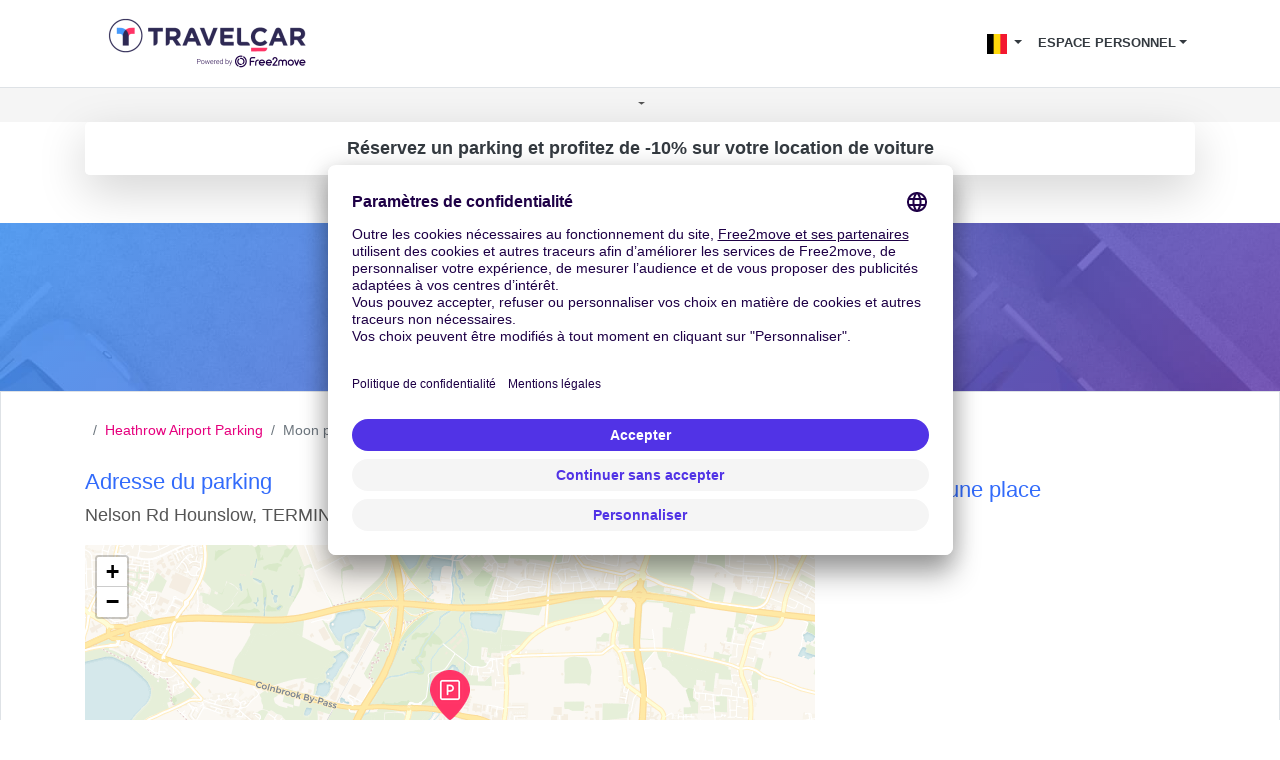

--- FILE ---
content_type: text/html; charset=utf-8
request_url: https://www.travelcar.com/fr-BE/park-agency/moon-parking-t-4
body_size: 11702
content:
<!DOCTYPE html> <html lang="fr-BE"> <head>  <script innerhtml="(function(w, d, s, l, i) {
    w[l] = w[l] || [];
    w[l].push({
      'gtm.start': new Date().getTime(),
      event: 'gtm.js',
    });
    var f = d.getElementsByTagName(s)[0],
      j = d.createElement(s),
      dl = l != 'dataLayer' ? '&l=' + l : '';
    j.async = true;
    j.src = 'https://www.googletagmanager.com/gtm.js?id=' + i + dl;
    f.parentNode.insertBefore(j, f);
  })(window, document, 'script', 'dataLayer', 'GTM-55FMQH');" type="text/plain" data-usercentrics="Google Tag Manager" defer="true" async="true" id="gtm-cmp">(function(w, d, s, l, i) { w[l] = w[l] || []; w[l].push({ 'gtm.start': new Date().getTime(), event: 'gtm.js', }); var f = d.getElementsByTagName(s)[0], j = d.createElement(s), dl = l != 'dataLayer' ? '&l=' + l : ''; j.async = true; j.src = 'https://www.googletagmanager.com/gtm.js?id=' + i + dl; f.parentNode.insertBefore(j, f); })(window, document, 'script', 'dataLayer', 'GTM-55FMQH');</script> <title>Se garer Moon parking terminal 4 pas cher - Travelcar</title> <base href="/"> <meta charset="utf-8"> <link rel="canonical" href="https://www.travelcar.com/fr-BE/park-agency/moon-parking-t-4"> <link rel="alternate" hreflang="en-AL" href="https://www.travelcar.com/en-AL/park-agency/moon-parking-t-4"> <link rel="alternate" hreflang="es-AR" href="https://www.travelcar.com/es-AR/park-agency/moon-parking-t-4"> <link rel="alternate" hreflang="en-AU" href="https://www.travelcar.com/en-AU/park-agency/moon-parking-t-4"> <link rel="alternate" hreflang="de-BE" href="https://www.travelcar.com/de-BE/park-agency/moon-parking-t-4"> <link rel="alternate" hreflang="fr-BE" href="https://www.travelcar.com/fr-BE/park-agency/moon-parking-t-4"> <link rel="alternate" hreflang="nl-BE" href="https://www.travelcar.com/nl-BE/park-agency/moon-parking-t-4"> <link rel="alternate" hreflang="en-BA" href="https://www.travelcar.com/en-BA/park-agency/moon-parking-t-4"> <link rel="alternate" hreflang="pt-BR" href="https://www.travelcar.com/pt-BR/park-agency/moon-parking-t-4"> <link rel="alternate" hreflang="bg-BG" href="https://www.travelcar.com/bg-BG/park-agency/moon-parking-t-4"> <link rel="alternate" hreflang="en-CA" href="https://www.travelcar.com/en-CA/park-agency/moon-parking-t-4"> <link rel="alternate" hreflang="fr-CA" href="https://www.travelcar.com/fr-CA/park-agency/moon-parking-t-4"> <link rel="alternate" hreflang="es-CO" href="https://www.travelcar.com/es-CO/park-agency/moon-parking-t-4"> <link rel="alternate" hreflang="el-CY" href="https://www.travelcar.com/el-CY/park-agency/moon-parking-t-4"> <link rel="alternate" hreflang="cs-CZ" href="https://www.travelcar.com/cs-CZ/park-agency/moon-parking-t-4"> <link rel="alternate" hreflang="da-DK" href="https://www.travelcar.com/da-DK/park-agency/moon-parking-t-4"> <link rel="alternate" hreflang="de-DE" href="https://www.travelcar.com/de-DE/park-agency/moon-parking-t-4"> <link rel="alternate" hreflang="es-ES" href="https://www.travelcar.com/es-ES/park-agency/moon-parking-t-4"> <link rel="alternate" hreflang="fi-FI" href="https://www.travelcar.com/fi-FI/park-agency/moon-parking-t-4"> <link rel="alternate" hreflang="fr-FR" href="https://www.travelcar.com/fr-FR/park-agency/moon-parking-t-4"> <link rel="alternate" hreflang="el-GR" href="https://www.travelcar.com/el-GR/park-agency/moon-parking-t-4"> <link rel="alternate" hreflang="hr-HR" href="https://www.travelcar.com/hr-HR/park-agency/moon-parking-t-4"> <link rel="alternate" hreflang="hu-HU" href="https://www.travelcar.com/hu-HU/park-agency/moon-parking-t-4"> <link rel="alternate" hreflang="en-IS" href="https://www.travelcar.com/en-IS/park-agency/moon-parking-t-4"> <link rel="alternate" hreflang="en-IE" href="https://www.travelcar.com/en-IE/park-agency/moon-parking-t-4"> <link rel="alternate" hreflang="it-IT" href="https://www.travelcar.com/it-IT/park-agency/moon-parking-t-4"> <link rel="alternate" hreflang="ru-LV" href="https://www.travelcar.com/ru-LV/park-agency/moon-parking-t-4"> <link rel="alternate" hreflang="lt-LT" href="https://www.travelcar.com/lt-LT/park-agency/moon-parking-t-4"> <link rel="alternate" hreflang="ru-LT" href="https://www.travelcar.com/ru-LT/park-agency/moon-parking-t-4"> <link rel="alternate" hreflang="en-LU" href="https://www.travelcar.com/en-LU/park-agency/moon-parking-t-4"> <link rel="alternate" hreflang="fr-LU" href="https://www.travelcar.com/fr-LU/park-agency/moon-parking-t-4"> <link rel="alternate" hreflang="de-LU" href="https://www.travelcar.com/de-LU/park-agency/moon-parking-t-4"> <link rel="alternate" hreflang="en-MK" href="https://www.travelcar.com/en-MK/park-agency/moon-parking-t-4"> <link rel="alternate" hreflang="en-MT" href="https://www.travelcar.com/en-MT/park-agency/moon-parking-t-4"> <link rel="alternate" hreflang="fr-MA" href="https://www.travelcar.com/fr-MA/park-agency/moon-parking-t-4"> <link rel="alternate" hreflang="fr-MU" href="https://www.travelcar.com/fr-MU/park-agency/moon-parking-t-4"> <link rel="alternate" hreflang="en-ME" href="https://www.travelcar.com/en-ME/park-agency/moon-parking-t-4"> <link rel="alternate" hreflang="es-MX" href="https://www.travelcar.com/es-MX/park-agency/moon-parking-t-4"> <link rel="alternate" hreflang="nl-NL" href="https://www.travelcar.com/nl-NL/park-agency/moon-parking-t-4"> <link rel="alternate" hreflang="en-NZ" href="https://www.travelcar.com/en-NZ/park-agency/moon-parking-t-4"> <link rel="alternate" hreflang="nb-NO" href="https://www.travelcar.com/nb-NO/park-agency/moon-parking-t-4"> <link rel="alternate" hreflang="es-PE" href="https://www.travelcar.com/es-PE/park-agency/moon-parking-t-4"> <link rel="alternate" hreflang="pl-PL" href="https://www.travelcar.com/pl-PL/park-agency/moon-parking-t-4"> <link rel="alternate" hreflang="pt-PT" href="https://www.travelcar.com/pt-PT/park-agency/moon-parking-t-4"> <link rel="alternate" hreflang="ro-RO" href="https://www.travelcar.com/ro-RO/park-agency/moon-parking-t-4"> <link rel="alternate" hreflang="ru-RU" href="https://www.travelcar.com/ru-RU/park-agency/moon-parking-t-4"> <link rel="alternate" hreflang="de-CH" href="https://www.travelcar.com/de-CH/park-agency/moon-parking-t-4"> <link rel="alternate" hreflang="sr-RS" href="https://www.travelcar.com/sr-RS/park-agency/moon-parking-t-4"> <link rel="alternate" hreflang="en-SK" href="https://www.travelcar.com/en-SK/park-agency/moon-parking-t-4"> <link rel="alternate" hreflang="en-SI" href="https://www.travelcar.com/en-SI/park-agency/moon-parking-t-4"> <link rel="alternate" hreflang="en-ZA" href="https://www.travelcar.com/en-ZA/park-agency/moon-parking-t-4"> <link rel="alternate" hreflang="ko-KR" href="https://www.travelcar.com/ko-KR/park-agency/moon-parking-t-4"> <link rel="alternate" hreflang="fr-CH" href="https://www.travelcar.com/fr-CH/park-agency/moon-parking-t-4"> <link rel="alternate" hreflang="it-CH" href="https://www.travelcar.com/it-CH/park-agency/moon-parking-t-4"> <link rel="alternate" hreflang="sv-SE" href="https://www.travelcar.com/sv-SE/park-agency/moon-parking-t-4"> <link rel="alternate" hreflang="tr-TR" href="https://www.travelcar.com/tr-TR/park-agency/moon-parking-t-4"> <link rel="alternate" hreflang="ru-UA" href="https://www.travelcar.com/ru-UA/park-agency/moon-parking-t-4"> <link rel="alternate" hreflang="uk-UA" href="https://www.travelcar.com/uk-UA/park-agency/moon-parking-t-4"> <link rel="alternate" hreflang="en-GB" href="https://www.travelcar.com/en-GB/park-agency/moon-parking-t-4"> <link rel="alternate" hreflang="en-US" href="https://www.travelcar.com/en-US/park-agency/moon-parking-t-4"> <link rel="alternate" hreflang="vi-VN" href="https://www.travelcar.com/vi-VN/park-agency/moon-parking-t-4"> <link rel="alternate" hreflang="de-AT" href="https://www.travelcar.com/de-AT/park-agency/moon-parking-t-4"> <link rel="alternate" hreflang="zh-CN" href="https://www.travelcar.com/zh-CN/park-agency/moon-parking-t-4"> <link rel="alternate" hreflang="zh-TW" href="https://www.travelcar.com/zh-TW/park-agency/moon-parking-t-4"> <meta name="viewport" content="width=device-width, initial-scale=1"> <link rel="stylesheet" href="index.css" type="text/css"> <link href="https://fonts.googleapis.com/css?family=Open+Sans:300,400,700,800" rel="stylesheet"> <link rel="stylesheet" href="https://use.fontawesome.com/releases/v5.9.0/css/all.css" type="text/css"> <meta data-hid="description" name="description" content="Réservez votre place au Moon parking terminal 4 sur TravelCar. TravelCar c'est le service premium au prix du low cost à Aéroport de Londres-Heathrow (LHR)."> <meta property="og:url" content="https://www.travelcar.com/fr-BE/park-agency/moon-parking-t-4"> <meta property="og:description" content="Réservez votre place au Moon parking terminal 4 sur TravelCar. TravelCar c'est le service premium au prix du low cost à Aéroport de Londres-Heathrow (LHR)."> <meta property="og:title" content="Se garer Moon parking terminal 4 pas cher"> <meta property="og:type" content="website"> <meta property="og:image" content="https://www.travelcar.com/api/media/20241029/B1hWtGTk0xa4Ud86BSP-WKksnxQpG1L4j2iBHV_ZE0EZ4Vpo6g4UnkdsFGNW58rPWaijWJZolRaBd0rpSDx7_J6K2YZhiyYtGScY_srw_aanMA4VwuqmPxSCGTcorUCq/logo-tc-6.png?width=1200&height=1200&crop=pad"> <meta name="robots" content="index"> <link rel="apple-touch-icon" sizes="180x180" href="/apple-touch-icon.png"> <link rel="icon" type="image/png" sizes="32x32" href="/favicon-32x32.png"> <link rel="icon" type="image/png" sizes="16x16" href="/favicon-16x16.png"> <link rel="manifest" href="/site.webmanifest"> <link rel="mask-icon" href="/safari-pinned-tab.svg" color="#5bbad5"> <meta name="msapplication-TileColor" content="#ffffff"> <meta name="theme-color" content="#ffffff">        <script src="https://app.usercentrics.eu/browser-ui/latest/loader.js" id="usercentrics-cmp" type="application/javascript" data-settings-id="q6vL_KT2u3vGux" defer="true" async="true" mode="client"></script><script src="https://code.jquery.com/jquery-3.3.1.min.js" defer></script><script src="https://cdnjs.cloudflare.com/ajax/libs/popper.js/1.14.7/umd/popper.min.js" defer></script><script src="https://stackpath.bootstrapcdn.com/bootstrap/4.3.1/js/bootstrap.min.js" defer></script><script src="[data-uri]" defer></script><script src="https://cdnjs.cloudflare.com/ajax/libs/axios/0.19.0/axios.min.js" defer></script><script src="https://cdn.jsdelivr.net/npm/vue@2.6.10/dist/vue.min.js" defer></script><script src="nav-item-user.js" defer></script><script src="https://cdn.jsdelivr.net/npm/vue-phone-number-input@1.0.10/dist/vue-phone-number-input.umd.min.js" defer></script><script src="form-lead.js" defer></script></head> <body> <header> <nav class="navbar navbar-expand-md"> <div class="container"> <a class="navbar-brand" href="/fr-BE/"> <img src="/api/media/20241029/B1hWtGTk0xa4Ud86BSP-WKksnxQpG1L4j2iBHV_ZE0EZ4Vpo6g4UnkdsFGNW58rPWaijWJZolRaBd0rpSDx7_J6K2YZhiyYtGScY_srw_aanMA4VwuqmPxSCGTcorUCq/logo-tc-6.png" alt="Logo TravelCar" height="60"> </a> <button class="navbar-toggler bg-transparent text-dark collapsed" type="button" data-toggle="collapse" data-target="#navbarsExampleDefault" aria-controls="navbarsExampleDefault" aria-expanded="false" aria-label="Toggle navigation"> <i class="fas fa-bars"></i> <i class="fas fa-times"></i> </button> <div class="collapse navbar-collapse justify-content-end text-right text-md-left" id="navbarsExampleDefault"> <ul class="navbar-nav" style="font-size:0.8rem"> <li v-cloak nav-item-user class="d-md-none nav-item dropdown"> <a class="nav-link dropdown-toggle text-uppercase text-dark font-weight-bold" href="#" id="dropdown03" data-toggle="dropdown" aria-haspopup="true" aria-expanded="false"> <span v-if="isAuthenticated">{{ user.firstName }} {{ user.lastName }}</span> <span v-if="!isAuthenticated">Espace personnel</span> </a> <div class="dropdown-menu dropdown-menu-right" aria-labelledby="dropdown03"> <a class="dropdown-item" href="/rent/rents" rel="nofollow">Vos locations de voiture</a> <a class="dropdown-item" href="/rent-pass/passes" rel="nofollow">Vos abonnements location</a> <a class="dropdown-item" href="/rent/mobility-passes" rel="nofollow">Vos Mobility Pass</a> <div class="dropdown-divider"></div> <a class="dropdown-item" href="/park/parks" rel="nofollow">Vos réservations de parking</a> <a class="dropdown-item" href="/park/pass/passes" rel="nofollow">Vos Pass Parking</a> <div class="dropdown-divider"></div> <a class="dropdown-item" href="/invoices" rel="nofollow">Vos factures</a> <div class="dropdown-divider"></div> <a v-if="isAuthenticated" class="dropdown-item" href="/fr-BE/auth/deconnexion">Se déconnecter</a> <a v-if="!isAuthenticated" class="dropdown-item" href="/fr-BE/auth/connexion">Se connecter</a> </div> </li> <li class="nav-item dropdown d-inline"> <a class="nav-link dropdown-toggle text-dark" href="#" id="dropdown01" data-toggle="dropdown" aria-haspopup="true" aria-expanded="false"> <img src="/api/countries/BE/flag.png?width=20&height=20" alt="BE"> </a> <div class="dropdown-menu dropdown-menu-right" aria-labelledby="dropdown01"> <a class="dropdown-item" href="https://www.travelcar.com/en-AL/park-agency/moon-parking-t-4"> <img src="/api/countries/AL/flag.png?width=20&height=20" alt="en-AL" loading="lazy"> Albania </a> <a class="dropdown-item" href="https://www.travelcar.com/es-AR/park-agency/moon-parking-t-4"> <img src="/api/countries/AR/flag.png?width=20&height=20" alt="es-AR" loading="lazy"> Argentina </a> <a class="dropdown-item" href="https://www.travelcar.com/en-AU/park-agency/moon-parking-t-4"> <img src="/api/countries/AU/flag.png?width=20&height=20" alt="en-AU" loading="lazy"> Australia </a> <a class="dropdown-item" href="https://www.travelcar.com/de-BE/park-agency/moon-parking-t-4"> <img src="/api/countries/BE/flag.png?width=20&height=20" alt="de-BE" loading="lazy"> Belgien </a> <a class="dropdown-item" href="https://www.travelcar.com/fr-BE/park-agency/moon-parking-t-4"> <img src="/api/countries/BE/flag.png?width=20&height=20" alt="fr-BE" loading="lazy"> Belgique </a> <a class="dropdown-item" href="https://www.travelcar.com/nl-BE/park-agency/moon-parking-t-4"> <img src="/api/countries/BE/flag.png?width=20&height=20" alt="nl-BE" loading="lazy"> België </a> <a class="dropdown-item" href="https://www.travelcar.com/en-BA/park-agency/moon-parking-t-4"> <img src="/api/countries/BA/flag.png?width=20&height=20" alt="en-BA" loading="lazy"> Bosnia &amp; Herzegovina </a> <a class="dropdown-item" href="https://www.travelcar.com/pt-BR/park-agency/moon-parking-t-4"> <img src="/api/countries/BR/flag.png?width=20&height=20" alt="pt-BR" loading="lazy"> Brasil </a> <a class="dropdown-item" href="https://www.travelcar.com/bg-BG/park-agency/moon-parking-t-4"> <img src="/api/countries/BG/flag.png?width=20&height=20" alt="bg-BG" loading="lazy"> Bulgaria </a> <a class="dropdown-item" href="https://www.travelcar.com/en-CA/park-agency/moon-parking-t-4"> <img src="/api/countries/CA/flag.png?width=20&height=20" alt="en-CA" loading="lazy"> Canada (en) </a> <a class="dropdown-item" href="https://www.travelcar.com/fr-CA/park-agency/moon-parking-t-4"> <img src="/api/countries/CA/flag.png?width=20&height=20" alt="fr-CA" loading="lazy"> Canada (fr) </a> <a class="dropdown-item" href="https://www.travelcar.com/es-CO/park-agency/moon-parking-t-4"> <img src="/api/countries/CO/flag.png?width=20&height=20" alt="es-CO" loading="lazy"> Colombia </a> <a class="dropdown-item" href="https://www.travelcar.com/el-CY/park-agency/moon-parking-t-4"> <img src="/api/countries/CY/flag.png?width=20&height=20" alt="el-CY" loading="lazy"> Cyprus </a> <a class="dropdown-item" href="https://www.travelcar.com/cs-CZ/park-agency/moon-parking-t-4"> <img src="/api/countries/CZ/flag.png?width=20&height=20" alt="cs-CZ" loading="lazy"> Czech Republic </a> <a class="dropdown-item" href="https://www.travelcar.com/da-DK/park-agency/moon-parking-t-4"> <img src="/api/countries/DK/flag.png?width=20&height=20" alt="da-DK" loading="lazy"> Denmark </a> <a class="dropdown-item" href="https://www.travelcar.com/de-DE/park-agency/moon-parking-t-4"> <img src="/api/countries/DE/flag.png?width=20&height=20" alt="de-DE" loading="lazy"> Deutschland </a> <a class="dropdown-item" href="https://www.travelcar.com/es-ES/park-agency/moon-parking-t-4"> <img src="/api/countries/ES/flag.png?width=20&height=20" alt="es-ES" loading="lazy"> España </a> <a class="dropdown-item" href="https://www.travelcar.com/fi-FI/park-agency/moon-parking-t-4"> <img src="/api/countries/FI/flag.png?width=20&height=20" alt="fi-FI" loading="lazy"> Finland </a> <a class="dropdown-item" href="https://www.travelcar.com/fr-FR/park-agency/moon-parking-t-4"> <img src="/api/countries/FR/flag.png?width=20&height=20" alt="fr-FR" loading="lazy"> France </a> <a class="dropdown-item" href="https://www.travelcar.com/el-GR/park-agency/moon-parking-t-4"> <img src="/api/countries/GR/flag.png?width=20&height=20" alt="el-GR" loading="lazy"> Greece </a> <a class="dropdown-item" href="https://www.travelcar.com/hr-HR/park-agency/moon-parking-t-4"> <img src="/api/countries/HR/flag.png?width=20&height=20" alt="hr-HR" loading="lazy"> Hrvatska </a> <a class="dropdown-item" href="https://www.travelcar.com/hu-HU/park-agency/moon-parking-t-4"> <img src="/api/countries/HU/flag.png?width=20&height=20" alt="hu-HU" loading="lazy"> Hungary </a> <a class="dropdown-item" href="https://www.travelcar.com/en-IS/park-agency/moon-parking-t-4"> <img src="/api/countries/IS/flag.png?width=20&height=20" alt="en-IS" loading="lazy"> Iceland </a> <a class="dropdown-item" href="https://www.travelcar.com/en-IE/park-agency/moon-parking-t-4"> <img src="/api/countries/IE/flag.png?width=20&height=20" alt="en-IE" loading="lazy"> Ireland </a> <a class="dropdown-item" href="https://www.travelcar.com/it-IT/park-agency/moon-parking-t-4"> <img src="/api/countries/IT/flag.png?width=20&height=20" alt="it-IT" loading="lazy"> Italia </a> <a class="dropdown-item" href="https://www.travelcar.com/ru-LV/park-agency/moon-parking-t-4"> <img src="/api/countries/LV/flag.png?width=20&height=20" alt="ru-LV" loading="lazy"> Latvia </a> <a class="dropdown-item" href="https://www.travelcar.com/lt-LT/park-agency/moon-parking-t-4"> <img src="/api/countries/LT/flag.png?width=20&height=20" alt="lt-LT" loading="lazy"> Lithuania (lt) </a> <a class="dropdown-item" href="https://www.travelcar.com/ru-LT/park-agency/moon-parking-t-4"> <img src="/api/countries/LT/flag.png?width=20&height=20" alt="ru-LT" loading="lazy"> Lithuania (ru) </a> <a class="dropdown-item" href="https://www.travelcar.com/en-LU/park-agency/moon-parking-t-4"> <img src="/api/countries/LU/flag.png?width=20&height=20" alt="en-LU" loading="lazy"> Luxembourg (en) </a> <a class="dropdown-item" href="https://www.travelcar.com/fr-LU/park-agency/moon-parking-t-4"> <img src="/api/countries/LU/flag.png?width=20&height=20" alt="fr-LU" loading="lazy"> Luxembourg (fr) </a> <a class="dropdown-item" href="https://www.travelcar.com/de-LU/park-agency/moon-parking-t-4"> <img src="/api/countries/LU/flag.png?width=20&height=20" alt="de-LU" loading="lazy"> Luxemburg </a> <a class="dropdown-item" href="https://www.travelcar.com/en-MK/park-agency/moon-parking-t-4"> <img src="/api/countries/MK/flag.png?width=20&height=20" alt="en-MK" loading="lazy"> Macedonia </a> <a class="dropdown-item" href="https://www.travelcar.com/en-MT/park-agency/moon-parking-t-4"> <img src="/api/countries/MT/flag.png?width=20&height=20" alt="en-MT" loading="lazy"> Malta </a> <a class="dropdown-item" href="https://www.travelcar.com/fr-MA/park-agency/moon-parking-t-4"> <img src="/api/countries/MA/flag.png?width=20&height=20" alt="fr-MA" loading="lazy"> Maroc </a> <a class="dropdown-item" href="https://www.travelcar.com/fr-MU/park-agency/moon-parking-t-4"> <img src="/api/countries/MU/flag.png?width=20&height=20" alt="fr-MU" loading="lazy"> Maurice </a> <a class="dropdown-item" href="https://www.travelcar.com/en-ME/park-agency/moon-parking-t-4"> <img src="/api/countries/ME/flag.png?width=20&height=20" alt="en-ME" loading="lazy"> Montenegro </a> <a class="dropdown-item" href="https://www.travelcar.com/es-MX/park-agency/moon-parking-t-4"> <img src="/api/countries/MX/flag.png?width=20&height=20" alt="es-MX" loading="lazy"> México </a> <a class="dropdown-item" href="https://www.travelcar.com/nl-NL/park-agency/moon-parking-t-4"> <img src="/api/countries/NL/flag.png?width=20&height=20" alt="nl-NL" loading="lazy"> Nederland </a> <a class="dropdown-item" href="https://www.travelcar.com/en-NZ/park-agency/moon-parking-t-4"> <img src="/api/countries/NZ/flag.png?width=20&height=20" alt="en-NZ" loading="lazy"> New Zealand </a> <a class="dropdown-item" href="https://www.travelcar.com/nb-NO/park-agency/moon-parking-t-4"> <img src="/api/countries/NO/flag.png?width=20&height=20" alt="nb-NO" loading="lazy"> Norway </a> <a class="dropdown-item" href="https://www.travelcar.com/es-PE/park-agency/moon-parking-t-4"> <img src="/api/countries/PE/flag.png?width=20&height=20" alt="es-PE" loading="lazy"> Perú </a> <a class="dropdown-item" href="https://www.travelcar.com/pl-PL/park-agency/moon-parking-t-4"> <img src="/api/countries/PL/flag.png?width=20&height=20" alt="pl-PL" loading="lazy"> Poland </a> <a class="dropdown-item" href="https://www.travelcar.com/pt-PT/park-agency/moon-parking-t-4"> <img src="/api/countries/PT/flag.png?width=20&height=20" alt="pt-PT" loading="lazy"> Portugal </a> <a class="dropdown-item" href="https://www.travelcar.com/ro-RO/park-agency/moon-parking-t-4"> <img src="/api/countries/RO/flag.png?width=20&height=20" alt="ro-RO" loading="lazy"> România </a> <a class="dropdown-item" href="https://www.travelcar.com/ru-RU/park-agency/moon-parking-t-4"> <img src="/api/countries/RU/flag.png?width=20&height=20" alt="ru-RU" loading="lazy"> Russia </a> <a class="dropdown-item" href="https://www.travelcar.com/de-CH/park-agency/moon-parking-t-4"> <img src="/api/countries/CH/flag.png?width=20&height=20" alt="de-CH" loading="lazy"> Schweiz </a> <a class="dropdown-item" href="https://www.travelcar.com/sr-RS/park-agency/moon-parking-t-4"> <img src="/api/countries/RS/flag.png?width=20&height=20" alt="sr-RS" loading="lazy"> Serbia </a> <a class="dropdown-item" href="https://www.travelcar.com/en-SK/park-agency/moon-parking-t-4"> <img src="/api/countries/SK/flag.png?width=20&height=20" alt="en-SK" loading="lazy"> Slovakia </a> <a class="dropdown-item" href="https://www.travelcar.com/en-SI/park-agency/moon-parking-t-4"> <img src="/api/countries/SI/flag.png?width=20&height=20" alt="en-SI" loading="lazy"> Slovenia </a> <a class="dropdown-item" href="https://www.travelcar.com/en-ZA/park-agency/moon-parking-t-4"> <img src="/api/countries/ZA/flag.png?width=20&height=20" alt="en-ZA" loading="lazy"> South Africa </a> <a class="dropdown-item" href="https://www.travelcar.com/ko-KR/park-agency/moon-parking-t-4"> <img src="/api/countries/KR/flag.png?width=20&height=20" alt="ko-KR" loading="lazy"> South Korea </a> <a class="dropdown-item" href="https://www.travelcar.com/fr-CH/park-agency/moon-parking-t-4"> <img src="/api/countries/CH/flag.png?width=20&height=20" alt="fr-CH" loading="lazy"> Suisse </a> <a class="dropdown-item" href="https://www.travelcar.com/it-CH/park-agency/moon-parking-t-4"> <img src="/api/countries/CH/flag.png?width=20&height=20" alt="it-CH" loading="lazy"> Svizzera </a> <a class="dropdown-item" href="https://www.travelcar.com/sv-SE/park-agency/moon-parking-t-4"> <img src="/api/countries/SE/flag.png?width=20&height=20" alt="sv-SE" loading="lazy"> Sweden </a> <a class="dropdown-item" href="https://www.travelcar.com/tr-TR/park-agency/moon-parking-t-4"> <img src="/api/countries/TR/flag.png?width=20&height=20" alt="tr-TR" loading="lazy"> Turkey </a> <a class="dropdown-item" href="https://www.travelcar.com/ru-UA/park-agency/moon-parking-t-4"> <img src="/api/countries/UA/flag.png?width=20&height=20" alt="ru-UA" loading="lazy"> Ukraine (ru) </a> <a class="dropdown-item" href="https://www.travelcar.com/uk-UA/park-agency/moon-parking-t-4"> <img src="/api/countries/UA/flag.png?width=20&height=20" alt="uk-UA" loading="lazy"> Ukraine (uk) </a> <a class="dropdown-item" href="https://www.travelcar.com/en-GB/park-agency/moon-parking-t-4"> <img src="/api/countries/GB/flag.png?width=20&height=20" alt="en-GB" loading="lazy"> United Kingdom </a> <a class="dropdown-item" href="https://www.travelcar.com/en-US/park-agency/moon-parking-t-4"> <img src="/api/countries/US/flag.png?width=20&height=20" alt="en-US" loading="lazy"> United States </a> <a class="dropdown-item" href="https://www.travelcar.com/vi-VN/park-agency/moon-parking-t-4"> <img src="/api/countries/VN/flag.png?width=20&height=20" alt="vi-VN" loading="lazy"> Vietnam </a> <a class="dropdown-item" href="https://www.travelcar.com/de-AT/park-agency/moon-parking-t-4"> <img src="/api/countries/AT/flag.png?width=20&height=20" alt="de-AT" loading="lazy"> Österreich </a> <a class="dropdown-item" href="https://www.travelcar.com/zh-CN/park-agency/moon-parking-t-4"> <img src="/api/countries/CN/flag.png?width=20&height=20" alt="zh-CN" loading="lazy"> 中国 </a> <a class="dropdown-item" href="https://www.travelcar.com/zh-TW/park-agency/moon-parking-t-4"> <img src="/api/countries/TW/flag.png?width=20&height=20" alt="zh-TW" loading="lazy"> 台湾 </a> </div> </li> <li v-cloak nav-item-user class="d-none d-md-block nav-item dropdown"> <a class="nav-link dropdown-toggle text-uppercase text-dark font-weight-bold" href="#" id="dropdown02" data-toggle="dropdown" aria-haspopup="true" aria-expanded="false"> <span v-if="isAuthenticated">{{ user.firstName }} {{ user.lastName }}</span> <span v-if="!isAuthenticated">Espace personnel</span> </a> <div class="dropdown-menu dropdown-menu-right" aria-labelledby="dropdown02"> <a class="dropdown-item" href="/rent/rents" rel="nofollow">Vos locations de voiture</a> <a class="dropdown-item" href="/rent-pass/passes" rel="nofollow">Vos abonnements location</a> <a class="dropdown-item" href="/rent/mobility-passes" rel="nofollow">Vos Mobility Pass</a> <div class="dropdown-divider"></div> <a class="dropdown-item" href="/park/parks" rel="nofollow">Vos réservations de parking</a> <a class="dropdown-item" href="/park/pass/passes" rel="nofollow">Vos Pass Parking</a> <div class="dropdown-divider"></div> <a class="dropdown-item" href="/invoices" rel="nofollow">Vos factures</a> <div class="dropdown-divider"></div> <a v-if="isAuthenticated" class="dropdown-item" href="/fr-BE/auth/deconnexion">Se déconnecter</a> <a v-if="!isAuthenticated" class="dropdown-item" href="/fr-BE/auth/connexion">Se connecter</a> </div> </li>    </ul> </div> </div> </nav> </header> <nav class="p-0 small bg-light d-none d-md-block border-top"> <div class="container"> <ul class="nav nav-justified font-weight-bold"> <li class="nav-item dropdown"> <a class="nav-link dropdown-toggle" href="#" id="navbarDropdown-/fr-BE/parking-aeroport" role="button" data-toggle="dropdown" aria-haspopup="true" aria-expanded="false"> </a> <div class="dropdown-menu" aria-labelledby="navbarDropdown-/fr-BE/parking-aeroport"> <a class="dropdown-item" href="/fr-BE/parkings/parking-aeroport-bruxelles-zaventem" title="Parking Aéroport Bruxelles Zaventem">Parking Aéroport Bruxelles Zaventem</a> <a class="dropdown-item" href="/fr-BE/parkings/parking-aeroport-charleroi" title="Parking Aéroport Charleroi">Parking Aéroport Charleroi</a> <a class="dropdown-item" href="/fr-BE/parking-aeroport" title="Voir tout"><i class="fa fa-caret-right"></i> Voir tout</a> </div> </li> </ul> </div> </nav> <div class="pb-5"> <div class="container"> <div class="alert text-center text-dark shadow-lg font-weight-bold lead m-0 rounded-lg" role="alert" style="background-color: rgba(255, 255, 255, 0.7)"> Réservez un parking et profitez de -10% sur votre location de voiture </div> </div> </div> <section class="py-5 bg-parking text-white text-center"> <div class="container"> <h1> Moon parking terminal 4 <a href="/fr-BE/park-agency/moon-parking-t-4#rating" class="d-block text-decoration-none" style="font-size:50%"> <span class="text-rating"> <i class="fa fa-star"></i> <i class="fa fa-star"></i> <i class="fa fa-star"></i> <i class="fa fa-star"></i> <i class="fa fa-star"></i> </span> <span class="text-white ">(1)</span> </a> </h1> </div> </section> <section class="py-3 border"> <div class="container"> <ol class="breadcrumb bg-white px-0"> <li class="breadcrumb-item"><a href="/fr-BE/parking-aeroport"></a></li> <li class="breadcrumb-item"><a href="/fr-BE/parkings/heathrow-airport-parking">Heathrow Airport Parking</a></li> <li class="breadcrumb-item active" aria-current="page">Moon parking terminal 4</li> </ol> <script type="application/ld+json">{"@context":"http://schema.org","@type":"BreadcrumbList","itemListElement":[{"@type":"ListItem","position":1,"name":"Heathrow Airport Parking","item":"https://www.travelcar.com/fr-BE/parkings/heathrow-airport-parking"},{"@type":"ListItem","position":2,"name":"Moon parking terminal 4","item":"https://www.travelcar.com/fr-BE/park-agency/moon-parking-t-4"}]}</script> <div class="row"> <div class="col-md-8"> <div id="address" class="mb-5"> <h3 class="h4 text-secondary">Adresse du parking</h3> <address class="lead">Nelson Rd Hounslow, TERMINAL 4, Heathrow TW6 2GW, GB</address> <div id="map" class="overflow-hidden" style="width: 100%; min-height: 350px; height: 350px;"></div> </div> <link rel="stylesheet" href="https://unpkg.com/leaflet@1.3.1/dist/leaflet.css"> <script type="text/javascript" src="https://unpkg.com/leaflet@1.3.1/dist/leaflet.js"></script> <script> var map = L.map('map', { center: [51.4823011, -0.485863], zoom: 13, minZoom: 2, maxZoom: 20 }); L .tileLayer('https://{s}.basemaps.cartocdn.com/rastertiles/voyager/{z}/{x}/{y}{r}.png', { attribution: '&copy; <a href="https://www.openstreetmap.org/copyright">OpenStreetMap</a> contributors &copy; <a href="https://carto.com/attributions">CARTO</a>' }) .addTo(map); var parkingIcon = L.icon({ iconUrl: '/api/media/map-markers/parking.png?height=50&colorize=' + encodeURIComponent('#ff3366'), iconRetinaUrl: '/api/media/map-markers/parking.png?height=100&colorize=' + encodeURIComponent('#ff3366'), iconSize: [40, 50], iconAnchor: [20, 50], popupAnchor: [0, -50] }); L .marker([51.4823011, -0.485863], { icon: parkingIcon }) .addTo(map); </script> <div id="instructions" class="mb-5"> <h3 class="h4 text-secondary">Instructions</h3> <div class="text-justify"> <p> <strong>Meeting point:&nbsp;</strong> </p> <p></p><span data-sheets-userformat="{&quot;2&quot;:14753,&quot;3&quot;:{&quot;1&quot;:0,&quot;3&quot;:1},&quot;8&quot;:{&quot;1&quot;:[{&quot;1&quot;:2,&quot;2&quot;:0,&quot;5&quot;:{&quot;1&quot;:2,&quot;2&quot;:0}},{&quot;1&quot;:0,&quot;2&quot;:0,&quot;3&quot;:3},{&quot;1&quot;:1,&quot;2&quot;:0,&quot;4&quot;:2}]},&quot;10&quot;:0,&quot;11&quot;:4,&quot;14&quot;:{&quot;1&quot;:2,&quot;2&quot;:0},&quot;15&quot;:&quot;Arial&quot;,&quot;16&quot;:12}" data-sheets-value="{&quot;1&quot;:2,&quot;2&quot;:&quot;Terminal 2- short stay car park Level 4 row A or B, Terminal 3- short stay car park Level 4 row A or B, Terminal 4 - short stay car park Level 2 off airport parking area., Terminal 5- short stay car park level 4 row R or S&quot;}" style="font-size:12pt;font-family:Arial;font-weight:normal;font-style:normal;">Terminal 2- &nbsp;short stay car park Level 4 row A or B</span> <p></p> <p> <span data-sheets-userformat="{&quot;2&quot;:14753,&quot;3&quot;:{&quot;1&quot;:0,&quot;3&quot;:1},&quot;8&quot;:{&quot;1&quot;:[{&quot;1&quot;:2,&quot;2&quot;:0,&quot;5&quot;:{&quot;1&quot;:2,&quot;2&quot;:0}},{&quot;1&quot;:0,&quot;2&quot;:0,&quot;3&quot;:3},{&quot;1&quot;:1,&quot;2&quot;:0,&quot;4&quot;:2}]},&quot;10&quot;:0,&quot;11&quot;:4,&quot;14&quot;:{&quot;1&quot;:2,&quot;2&quot;:0},&quot;15&quot;:&quot;Arial&quot;,&quot;16&quot;:12}" data-sheets-value="{&quot;1&quot;:2,&quot;2&quot;:&quot;Terminal 2- short stay car park Level 4 row A or B, Terminal 3- short stay car park Level 4 row A or B, Terminal 4 - short stay car park Level 2 off airport parking area., Terminal 5- short stay car park level 4 row R or S&quot;}" style="font-size:12pt;font-family:Arial;font-weight:normal;font-style:normal;">Terminal 3- &nbsp; short stay car park Level 4 row A or B</span> </p> <p> <span data-sheets-userformat="{&quot;2&quot;:14753,&quot;3&quot;:{&quot;1&quot;:0,&quot;3&quot;:1},&quot;8&quot;:{&quot;1&quot;:[{&quot;1&quot;:2,&quot;2&quot;:0,&quot;5&quot;:{&quot;1&quot;:2,&quot;2&quot;:0}},{&quot;1&quot;:0,&quot;2&quot;:0,&quot;3&quot;:3},{&quot;1&quot;:1,&quot;2&quot;:0,&quot;4&quot;:2}]},&quot;10&quot;:0,&quot;11&quot;:4,&quot;14&quot;:{&quot;1&quot;:2,&quot;2&quot;:0},&quot;15&quot;:&quot;Arial&quot;,&quot;16&quot;:12}" data-sheets-value="{&quot;1&quot;:2,&quot;2&quot;:&quot;Terminal 2- short stay car park Level 4 row A or B, Terminal 3- short stay car park Level 4 row A or B, Terminal 4 - short stay car park Level 2 off airport parking area., Terminal 5- short stay car park level 4 row R or S&quot;}" style="font-size:12pt;font-family:Arial;font-weight:normal;font-style:normal;">&nbsp;Terminal 4 - short stay car park Level 2 &nbsp;off airport parking area.</span> </p> <p> <span data-sheets-userformat="{&quot;2&quot;:14753,&quot;3&quot;:{&quot;1&quot;:0,&quot;3&quot;:1},&quot;8&quot;:{&quot;1&quot;:[{&quot;1&quot;:2,&quot;2&quot;:0,&quot;5&quot;:{&quot;1&quot;:2,&quot;2&quot;:0}},{&quot;1&quot;:0,&quot;2&quot;:0,&quot;3&quot;:3},{&quot;1&quot;:1,&quot;2&quot;:0,&quot;4&quot;:2}]},&quot;10&quot;:0,&quot;11&quot;:4,&quot;14&quot;:{&quot;1&quot;:2,&quot;2&quot;:0},&quot;15&quot;:&quot;Arial&quot;,&quot;16&quot;:12}" data-sheets-value="{&quot;1&quot;:2,&quot;2&quot;:&quot;Terminal 2- short stay car park Level 4 row A or B, Terminal 3- short stay car park Level 4 row A or B, Terminal 4 - short stay car park Level 2 off airport parking area., Terminal 5- short stay car park level 4 row R or S&quot;}" style="font-size:12pt;font-family:Arial;font-weight:normal;font-style:normal;">Terminal 5- short stay car park level 4 row R or S</span> </p> <p> <br> </p> <p> <span data-sheets-userformat="{&quot;2&quot;:14753,&quot;3&quot;:{&quot;1&quot;:0,&quot;3&quot;:1},&quot;8&quot;:{&quot;1&quot;:[{&quot;1&quot;:2,&quot;2&quot;:0,&quot;5&quot;:{&quot;1&quot;:2,&quot;2&quot;:0}},{&quot;1&quot;:0,&quot;2&quot;:0,&quot;3&quot;:3},{&quot;1&quot;:1,&quot;2&quot;:0,&quot;4&quot;:2}]},&quot;10&quot;:0,&quot;11&quot;:4,&quot;14&quot;:{&quot;1&quot;:2,&quot;2&quot;:0},&quot;15&quot;:&quot;Arial&quot;,&quot;16&quot;:12}" data-sheets-value="{&quot;1&quot;:2,&quot;2&quot;:&quot;Terminal 2- short stay car park Level 4 row A or B, Terminal 3- short stay car park Level 4 row A or B, Terminal 4 - short stay car park Level 2 off airport parking area., Terminal 5- short stay car park level 4 row R or S&quot;}" style="font-size:12pt;font-family:Arial;font-weight:normal;font-style:normal;"></span> </p><span data-sheets-userformat="{&quot;2&quot;:14753,&quot;3&quot;:{&quot;1&quot;:0,&quot;3&quot;:1},&quot;8&quot;:{&quot;1&quot;:[{&quot;1&quot;:2,&quot;2&quot;:0,&quot;5&quot;:{&quot;1&quot;:2,&quot;2&quot;:0}},{&quot;1&quot;:0,&quot;2&quot;:0,&quot;3&quot;:3},{&quot;1&quot;:1,&quot;2&quot;:0,&quot;4&quot;:2}]},&quot;10&quot;:0,&quot;11&quot;:4,&quot;14&quot;:{&quot;1&quot;:2,&quot;2&quot;:0},&quot;15&quot;:&quot;Arial&quot;,&quot;16&quot;:12}" data-sheets-value="{&quot;1&quot;:2,&quot;2&quot;:&quot;Terminal 2- short stay car park Level 4 row A or B, Terminal 3- short stay car park Level 4 row A or B, Terminal 4 - short stay car park Level 2 off airport parking area., Terminal 5- short stay car park level 4 row R or S&quot;}" style="font-size:12pt;font-family:Arial;font-weight:normal;font-style:normal;"><span data-sheets-userformat="{&quot;2&quot;:14753,&quot;3&quot;:{&quot;1&quot;:0,&quot;3&quot;:1},&quot;8&quot;:{&quot;1&quot;:[{&quot;1&quot;:2,&quot;2&quot;:0,&quot;5&quot;:{&quot;1&quot;:2,&quot;2&quot;:0}},{&quot;1&quot;:0,&quot;2&quot;:0,&quot;3&quot;:3},{&quot;1&quot;:1,&quot;2&quot;:0,&quot;4&quot;:2}]},&quot;10&quot;:1,&quot;11&quot;:4,&quot;14&quot;:{&quot;1&quot;:2,&quot;2&quot;:0},&quot;15&quot;:&quot;Arial&quot;,&quot;16&quot;:12}" data-sheets-value="{&quot;1&quot;:2,&quot;2&quot;:&quot;Please mention on the customer confirmation email to reach the terminal on time provided on the booking and inform to moon parking duty controller 45 minutes before coming to the terminal on time. (Please highlight this on the customer confirmation email)&quot;}" style="font-size:12pt;font-family:Arial;font-weight:normal;font-style:normal;">Reach the terminal on time provided on the booking and inform to moon parking duty controller 45 minutes before coming to the terminal on time.&nbsp;</span></span> <p></p> </div> </div> </div> <div class="col-md-4"> <div id="form" class="p-2 mb-5"> <h3 class="h4 text-secondary">Réserver une place</h3> <div id="tc-form-widget" style="height:280px"></div> </div> <script> var script = document.createElement('script'); script.src = window.location.protocol + '//' + window.location.host + '/park/form-widget/js/index.js?' + 'language=fr' + '&from-spot-id=LHR' + '&from-spot-source=place' + '&currency=EUR' + '&country=BE' + '&element-id=tc-form-widget' + '&layout=vertical'; (document.head || document.body).appendChild(script); </script> <div id="opening-times" class="mb-5"> <h3 class="h4 text-secondary">Horaires d'ouverture</h3> <div class="card shadow"> <div class="card-body"> <table class="table table-sm table-striped table-borderless mb-0"> <tbody> <tr> <td class="text-right text-capitalize font-weight-bold" style="width: 40%">lundi</td> <td> <ul class="list-inline m-0"> <li> 05:00 - 23:00 </li> </ul> </td> </tr> <tr> <td class="text-right text-capitalize font-weight-bold" style="width: 40%">mardi</td> <td> <ul class="list-inline m-0"> <li> 05:00 - 23:00 </li> </ul> </td> </tr> <tr> <td class="text-right text-capitalize font-weight-bold" style="width: 40%">mercredi</td> <td> <ul class="list-inline m-0"> <li> 05:00 - 23:00 </li> </ul> </td> </tr> <tr> <td class="text-right text-capitalize font-weight-bold" style="width: 40%">jeudi</td> <td> <ul class="list-inline m-0"> <li> 05:00 - 23:00 </li> </ul> </td> </tr> <tr> <td class="text-right text-capitalize font-weight-bold" style="width: 40%">vendredi</td> <td> <ul class="list-inline m-0"> <li> 05:00 - 23:00 </li> </ul> </td> </tr> <tr> <td class="text-right text-capitalize font-weight-bold" style="width: 40%">samedi</td> <td> <ul class="list-inline m-0"> <li> 05:00 - 23:00 </li> </ul> </td> </tr> <tr> <td class="text-right text-capitalize font-weight-bold" style="width: 40%">dimanche</td> <td> <ul class="list-inline m-0"> <li> 05:00 - 23:00 </li> </ul> </td> </tr> </tbody> </table> </div> </div> </div> <div id="price" class="mb-5"> <h3 class="h4 text-secondary">Tarifs</h3> <div class="card shadow"> <div class="card-body"> <table class="table table-sm table-striped table-borderless mb-0"> <tbody> <tr> <td class="text-right font-weight-bold" style="width: 40%">1 jour</td> <td>83,33 €</td> </tr> <tr> <td class="text-right font-weight-bold" style="width: 40%">3 jours</td> <td>100,00 €</td> </tr> <tr> <td class="text-right font-weight-bold" style="width: 40%">5 jours</td> <td>116,67 €</td> </tr> <tr> <td class="text-right font-weight-bold" style="width: 40%">7 jours</td> <td>133,33 €</td> </tr> <tr> <td class="text-right font-weight-bold" style="width: 40%">10 jours</td> <td>158,33 €</td> </tr> <tr> <td class="text-right font-weight-bold" style="width: 40%">15 jours</td> <td>200,00 €</td> </tr> </tbody> </table> </div> </div> </div> <div id="access-info" class="mb-5"> <h3 class="h4 text-secondary">Accès</h3> <div class="list-group shadow"> <a class="list-group-item list-group-item-action" href="/fr-BE/park-agency/moon-parking-t-4?from-spot-id=LHR&from-spot-source=place"> <h5 class="mb-1 py-2">Aéroport de Londres-Heathrow (LHR)</h5> <div class="d-flex w-100 justify-content-between mb-1 py-1 border-top"> <div> Prise en charge de votre voiture au terminal </div> </div> </a> <a class="list-group-item list-group-item-action" href="/fr-BE/park-agency/moon-parking-t-4?from-spot-id=63a072e658a0110007e4f34b&from-spot-source=park-agency"> <h5 class="mb-1 py-2">Moon parking terminal 4</h5> </a> </div> </div> <div id="similar-agencies" class="mb-5"> <h3 class="h4 text-secondary">Parking similaires</h3> <div class="list-group shadow"> <a class="list-group-item list-group-item-action" href="/fr-BE/park-agency/moon-parking-t-1235"> Moon parking terminal 1,2,3 and 5 <br> <span class="text-rating"> <i class="fa fa-star"></i> <i class="fa fa-star"></i> <i class="fa fa-star"></i> <i class="fa fa-star"></i> <i class="fa fa-star"></i> </span> </a> <a class="list-group-item list-group-item-action" href="/fr-BE/park-agency/heathrow-happydays-meet-greet-t-2-t-3-and-t-5-only"> Heathrow Happydays Meet &amp; Greet T2, T3 and T5 Only <br> <span class="text-rating"> <i class="fa fa-star"></i> <i class="fa fa-star"></i> <i class="fa fa-star"></i> <i class="fa fa-star"></i> <i class="fa fa-star"></i> </span> </a> <a class="list-group-item list-group-item-action" href="/fr-BE/park-agency/holiday-extras-meet-and-greet-t-2"> Holiday Extras Meet and Greet T2 <br> <span class="text-rating"> <i class="fa fa-star"></i> <i class="fa fa-star"></i> <i class="fa fa-star"></i> <i class="fa fa-star"></i> <i class="fa fa-star"></i> </span> </a> <a class="list-group-item list-group-item-action" href="/fr-BE/park-agency/eden-parking-meet-and-greet-2"> Eden Parking - Meet and Greet (Terminal 2,3 &amp; 5) <br> <span class="text-rating"> <i class="fa fa-star"></i> <i class="fa fa-star"></i> <i class="fa fa-star"></i> <i class="fa fa-star"></i> <i class="fa fa-star"></i> </span> </a> <a class="list-group-item list-group-item-action" href="/fr-BE/park-agency/triangle-parking-park-mark"> Triangle Parking - Park Mark® <br> <span class="text-rating"> <i class="fa fa-star"></i> <i class="fa fa-star"></i> <i class="fa fa-star"></i> <i class="fa fa-star"></i> <i class="fa fa-star-half-alt"></i> </span> </a> <div class="collapse" id="collapsedSimilarAgencies"> <a class="list-group-item list-group-item-action" href="/fr-BE/park-agency/terminals-parking"> Terminals Parking Meet &amp; Greet T4 -- Park Mark® <br> <span class="text-rating"> <i class="fa fa-star"></i> <i class="fa fa-star"></i> <i class="fa fa-star"></i> <i class="fa fa-star"></i> <i class="fa fa-star-half-alt"></i> </span> </a> <a class="list-group-item list-group-item-action" href="/fr-BE/park-agency/terminals-parking"> Terminals Parking Meet &amp; Greet T2, T3 &amp; T5 -- Park Mark® <br> <span class="text-rating"> <i class="fa fa-star"></i> <i class="fa fa-star"></i> <i class="fa fa-star"></i> <i class="fa fa-star"></i> <i class="fa fa-star-half-alt"></i> </span> </a> <a class="list-group-item list-group-item-action" href="/fr-BE/park-agency/apple-parking-1-meet-and-greet"> Apple Parking 1 meet and greet <br> <span class="text-rating"> <i class="fa fa-star"></i> <i class="fa fa-star"></i> <i class="fa fa-star"></i> <i class="fa fa-star"></i> <i class="fa fa-star-half-alt"></i> </span> </a> <a class="list-group-item list-group-item-action" href="/fr-BE/park-agency/go-airport-parking-heathrow-park-ride"> Go Airport Parking Heathrow - Park &amp; Ride <br> <span class="text-rating"> <i class="fa fa-star"></i> <i class="fa fa-star"></i> <i class="fa fa-star"></i> <i class="fa fa-star-o"></i> <i class="fa fa-star-o"></i> </span> </a> <a class="list-group-item list-group-item-action" href="/fr-BE/park-agency/space-parking-meet-and-greet-valet-parking-services"> SPACE PARKING MEET AND GREET VALET PARKING SERVICES <br> <span class="text-rating"> <i class="fa fa-star"></i> <i class="fa fa-star"></i> <i class="fa fa-star"></i> <i class="fa fa-star-o"></i> <i class="fa fa-star-o"></i> </span> </a> <a class="list-group-item list-group-item-action" href="/fr-BE/park-agency/rose-parking"> Rose Parking <br> <span class="text-rating"> <i class="fa fa-star"></i> <i class="fa fa-star"></i> <i class="fa fa-star-half-alt"></i> <i class="fa fa-star-o"></i> <i class="fa fa-star-o"></i> </span> </a> <a class="list-group-item list-group-item-action" href="/fr-BE/park-agency/go-airport-parking-heathrow-meet-greet"> Go Airport Parking Heathrow - Meet &amp; Greet <br> <span class="text-rating"> <i class="fa fa-star"></i> <i class="fa fa-star"></i> <i class="fa fa-star-half-alt"></i> <i class="fa fa-star-o"></i> <i class="fa fa-star-o"></i> </span> </a> <a class="list-group-item list-group-item-action" href="/fr-BE/park-agency/express-parking-heathrow"> Express Parking Heathrow <br> <span class="text-rating"> <i class="fa fa-star"></i> <i class="fa fa-star-half-alt"></i> <i class="fa fa-star-o"></i> <i class="fa fa-star-o"></i> <i class="fa fa-star-o"></i> </span> </a> <a class="list-group-item list-group-item-action" href="/fr-BE/park-agency/heathrow-valet-parking"> Heathrow Valet Parking <br> <span class="text-rating"> <i class="fa fa-star"></i> <i class="fa fa-star-o"></i> <i class="fa fa-star-o"></i> <i class="fa fa-star-o"></i> <i class="fa fa-star-o"></i> </span> </a> <a class="list-group-item list-group-item-action" href="/fr-BE/park-agency/heathrow-sky-park-secure-meet-greet-t-4-t-5-supersaver"> Heathrow SkyParkSecure Meet &amp; Greet T4 &amp; T5 - SUPERSAVER <br> <span class="text-rating"> <i class="fa fa-star"></i> <i class="fa fa-star-o"></i> <i class="fa fa-star-o"></i> <i class="fa fa-star-o"></i> <i class="fa fa-star-o"></i> </span> </a> <a class="list-group-item list-group-item-action" href="/fr-BE/park-agency/heathrow-maple-parking-meet-and-greet-t-2-t-3"> Heathrow Maple Parking Meet and Greet - T2 &amp; T3 <br> <span class="text-rating"> <i class="fa fa-star"></i> <i class="fa fa-star-o"></i> <i class="fa fa-star-o"></i> <i class="fa fa-star-o"></i> <i class="fa fa-star-o"></i> </span> </a> <a class="list-group-item list-group-item-action" href="/fr-BE/park-agency/ace-meet-and-greet-all-terminals"> ACE Meet and Greet - all terminals <br> <span class="text-rating"> <i class="fa fa-star-o"></i> <i class="fa fa-star-o"></i> <i class="fa fa-star-o"></i> <i class="fa fa-star-o"></i> <i class="fa fa-star-o"></i> </span> </a> <a class="list-group-item list-group-item-action" href="/fr-BE/park-agency/maple-parking-meet-and-greet-t-3-virgin-rate"> Maple Parking Meet and Greet T3 - Virgin rate <br> <span class="text-rating"> <i class="fa fa-star-o"></i> <i class="fa fa-star-o"></i> <i class="fa fa-star-o"></i> <i class="fa fa-star-o"></i> <i class="fa fa-star-o"></i> </span> </a> <a class="list-group-item list-group-item-action" href="/fr-BE/park-agency/maple-parking-meet-and-greet-t-4"> Maple Parking Meet and Greet T4 <br> <span class="text-rating"> <i class="fa fa-star-o"></i> <i class="fa fa-star-o"></i> <i class="fa fa-star-o"></i> <i class="fa fa-star-o"></i> <i class="fa fa-star-o"></i> </span> </a> <a class="list-group-item list-group-item-action" href="/fr-BE/park-agency/purple-parking-meet-and-greet-t-2-was-blue-circle"> Purple Parking Meet and Greet T2 (was Blue Circle) <br> <span class="text-rating"> <i class="fa fa-star-o"></i> <i class="fa fa-star-o"></i> <i class="fa fa-star-o"></i> <i class="fa fa-star-o"></i> <i class="fa fa-star-o"></i> </span> </a> <a class="list-group-item list-group-item-action" href="/fr-BE/park-agency/ace-meet-and-greet-t-2"> ACE Meet and Greet T2 <br> <span class="text-rating"> <i class="fa fa-star-o"></i> <i class="fa fa-star-o"></i> <i class="fa fa-star-o"></i> <i class="fa fa-star-o"></i> <i class="fa fa-star-o"></i> </span> </a> <a class="list-group-item list-group-item-action" href="/fr-BE/park-agency/long-stay-t-2-and-3"> Long Stay T2 and 3 <br> <span class="text-rating"> <i class="fa fa-star-o"></i> <i class="fa fa-star-o"></i> <i class="fa fa-star-o"></i> <i class="fa fa-star-o"></i> <i class="fa fa-star-o"></i> </span> </a> <a class="list-group-item list-group-item-action" href="/fr-BE/park-agency/business-park-and-ride-t-5"> Business Park and Ride T5 <br> <span class="text-rating"> <i class="fa fa-star-o"></i> <i class="fa fa-star-o"></i> <i class="fa fa-star-o"></i> <i class="fa fa-star-o"></i> <i class="fa fa-star-o"></i> </span> </a> <a class="list-group-item list-group-item-action" href="/fr-BE/park-agency/mmp-meet-greet-t-4-and-t-5"> MMP Meet &amp; Greet T4 and T5 <br> <span class="text-rating"> <i class="fa fa-star-o"></i> <i class="fa fa-star-o"></i> <i class="fa fa-star-o"></i> <i class="fa fa-star-o"></i> <i class="fa fa-star-o"></i> </span> </a> <a class="list-group-item list-group-item-action" href="/fr-BE/park-agency/drivefly-meet-and-greet"> Drivefly Meet and Greet <br> <span class="text-rating"> <i class="fa fa-star-o"></i> <i class="fa fa-star-o"></i> <i class="fa fa-star-o"></i> <i class="fa fa-star-o"></i> <i class="fa fa-star-o"></i> </span> </a> <a class="list-group-item list-group-item-action" href="/fr-BE/park-agency/business-parking-t-2-and-3"> Business Parking T2 and 3 <br> <span class="text-rating"> <i class="fa fa-star-o"></i> <i class="fa fa-star-o"></i> <i class="fa fa-star-o"></i> <i class="fa fa-star-o"></i> <i class="fa fa-star-o"></i> </span> </a> <a class="list-group-item list-group-item-action" href="/fr-BE/park-agency/blue-circle-park-and-ride-terminal-2"> Blue Circle Park and Ride - Terminal 2 <br> <span class="text-rating"> <i class="fa fa-star-o"></i> <i class="fa fa-star-o"></i> <i class="fa fa-star-o"></i> <i class="fa fa-star-o"></i> <i class="fa fa-star-o"></i> </span> </a> <a class="list-group-item list-group-item-action" href="/fr-BE/park-agency/drop-and-ride-t-2"> Drop and Ride T2 <br> <span class="text-rating"> <i class="fa fa-star-o"></i> <i class="fa fa-star-o"></i> <i class="fa fa-star-o"></i> <i class="fa fa-star-o"></i> <i class="fa fa-star-o"></i> </span> </a> <a class="list-group-item list-group-item-action" href="/fr-BE/park-agency/blue-circle-park-and-ride-terminal-5"> Blue Circle Park and Ride - Terminal 5 <br> <span class="text-rating"> <i class="fa fa-star-o"></i> <i class="fa fa-star-o"></i> <i class="fa fa-star-o"></i> <i class="fa fa-star-o"></i> <i class="fa fa-star-o"></i> </span> </a> <a class="list-group-item list-group-item-action" href="/fr-BE/park-agency/drop-and-ride-t-2"> Drop and Ride T2 <br> <span class="text-rating"> <i class="fa fa-star-o"></i> <i class="fa fa-star-o"></i> <i class="fa fa-star-o"></i> <i class="fa fa-star-o"></i> <i class="fa fa-star-o"></i> </span> </a> <a class="list-group-item list-group-item-action" href="/fr-BE/park-agency/purple-parking-meet-and-greet-t-4-was-blue-circle"> Purple Parking Meet and Greet T4 (was Blue Circle) <br> <span class="text-rating"> <i class="fa fa-star-o"></i> <i class="fa fa-star-o"></i> <i class="fa fa-star-o"></i> <i class="fa fa-star-o"></i> <i class="fa fa-star-o"></i> </span> </a> <a class="list-group-item list-group-item-action" href="/fr-BE/park-agency/apple-parking-2-meet-and-greet"> Apple Parking 2 meet and greet <br> <span class="text-rating"> <i class="fa fa-star-o"></i> <i class="fa fa-star-o"></i> <i class="fa fa-star-o"></i> <i class="fa fa-star-o"></i> <i class="fa fa-star-o"></i> </span> </a> <a class="list-group-item list-group-item-action" href="/fr-BE/park-agency/ace-meet-and-greet-t-5"> ACE Meet and Greet T5 <br> <span class="text-rating"> <i class="fa fa-star-o"></i> <i class="fa fa-star-o"></i> <i class="fa fa-star-o"></i> <i class="fa fa-star-o"></i> <i class="fa fa-star-o"></i> </span> </a> <a class="list-group-item list-group-item-action" href="/fr-BE/park-agency/drop-and-ride-t-3"> Drop and Ride T3 <br> <span class="text-rating"> <i class="fa fa-star-o"></i> <i class="fa fa-star-o"></i> <i class="fa fa-star-o"></i> <i class="fa fa-star-o"></i> <i class="fa fa-star-o"></i> </span> </a> <a class="list-group-item list-group-item-action" href="/fr-BE/park-agency/drop-and-ride-t-5"> Drop and Ride T5 <br> <span class="text-rating"> <i class="fa fa-star-o"></i> <i class="fa fa-star-o"></i> <i class="fa fa-star-o"></i> <i class="fa fa-star-o"></i> <i class="fa fa-star-o"></i> </span> </a> <a class="list-group-item list-group-item-action" href="/fr-BE/park-agency/drop-and-ride-t-3"> Drop and Ride T3 <br> <span class="text-rating"> <i class="fa fa-star-o"></i> <i class="fa fa-star-o"></i> <i class="fa fa-star-o"></i> <i class="fa fa-star-o"></i> <i class="fa fa-star-o"></i> </span> </a> <a class="list-group-item list-group-item-action" href="/fr-BE/park-agency/drop-and-ride-t-4"> Drop and Ride T4 <br> <span class="text-rating"> <i class="fa fa-star-o"></i> <i class="fa fa-star-o"></i> <i class="fa fa-star-o"></i> <i class="fa fa-star-o"></i> <i class="fa fa-star-o"></i> </span> </a> <a class="list-group-item list-group-item-action" href="/fr-BE/park-agency/drop-and-ride-t-4"> Drop and Ride T4 <br> <span class="text-rating"> <i class="fa fa-star-o"></i> <i class="fa fa-star-o"></i> <i class="fa fa-star-o"></i> <i class="fa fa-star-o"></i> <i class="fa fa-star-o"></i> </span> </a> <a class="list-group-item list-group-item-action" href="/fr-BE/park-agency/long-stay-t-4"> Long Stay T4 <br> <span class="text-rating"> <i class="fa fa-star-o"></i> <i class="fa fa-star-o"></i> <i class="fa fa-star-o"></i> <i class="fa fa-star-o"></i> <i class="fa fa-star-o"></i> </span> </a> <a class="list-group-item list-group-item-action" href="/fr-BE/park-agency/purple-parking-meet-and-greet-t-2-was-blue-circle"> Purple Parking Meet and Greet T2 (was Blue Circle) <br> <span class="text-rating"> <i class="fa fa-star-o"></i> <i class="fa fa-star-o"></i> <i class="fa fa-star-o"></i> <i class="fa fa-star-o"></i> <i class="fa fa-star-o"></i> </span> </a> <a class="list-group-item list-group-item-action" href="/fr-BE/park-agency/long-stay-t-2-and-3"> Long Stay T2 and 3 <br> <span class="text-rating"> <i class="fa fa-star-o"></i> <i class="fa fa-star-o"></i> <i class="fa fa-star-o"></i> <i class="fa fa-star-o"></i> <i class="fa fa-star-o"></i> </span> </a> <a class="list-group-item list-group-item-action" href="/fr-BE/park-agency/long-stay-t-5"> Long Stay T5 <br> <span class="text-rating"> <i class="fa fa-star-o"></i> <i class="fa fa-star-o"></i> <i class="fa fa-star-o"></i> <i class="fa fa-star-o"></i> <i class="fa fa-star-o"></i> </span> </a> <a class="list-group-item list-group-item-action" href="/fr-BE/park-agency/good-to-go-meet-and-greet-t-4"> Good to Go Meet and Greet T4 <br> <span class="text-rating"> <i class="fa fa-star-o"></i> <i class="fa fa-star-o"></i> <i class="fa fa-star-o"></i> <i class="fa fa-star-o"></i> <i class="fa fa-star-o"></i> </span> </a> <a class="list-group-item list-group-item-action" href="/fr-BE/park-agency/heathrow-drivefly-meet-and-greet-recommended"> Heathrow Drivefly Meet and Greet - Recommended <br> <span class="text-rating"> <i class="fa fa-star-o"></i> <i class="fa fa-star-o"></i> <i class="fa fa-star-o"></i> <i class="fa fa-star-o"></i> <i class="fa fa-star-o"></i> </span> </a> <a class="list-group-item list-group-item-action" href="/fr-BE/park-agency/blue-circle-park-and-ride-terminal-5"> Blue Circle Park and Ride - Terminal 5 <br> <span class="text-rating"> <i class="fa fa-star-o"></i> <i class="fa fa-star-o"></i> <i class="fa fa-star-o"></i> <i class="fa fa-star-o"></i> <i class="fa fa-star-o"></i> </span> </a> <a class="list-group-item list-group-item-action" href="/fr-BE/park-agency/purple-parking-t-5-meet-and-greet-was-blue-circle"> Purple Parking T5 Meet and Greet (was Blue Circle) <br> <span class="text-rating"> <i class="fa fa-star-o"></i> <i class="fa fa-star-o"></i> <i class="fa fa-star-o"></i> <i class="fa fa-star-o"></i> <i class="fa fa-star-o"></i> </span> </a> <a class="list-group-item list-group-item-action" href="/fr-BE/park-agency/heathrow-royal-meet-and-greet"> Heathrow Royal Meet and Greet <br> <span class="text-rating"> <i class="fa fa-star-o"></i> <i class="fa fa-star-o"></i> <i class="fa fa-star-o"></i> <i class="fa fa-star-o"></i> <i class="fa fa-star-o"></i> </span> </a> <a class="list-group-item list-group-item-action" href="/fr-BE/park-agency/bee-parking"> Bee Parking <br> <span class="text-rating"> <i class="fa fa-star-o"></i> <i class="fa fa-star-o"></i> <i class="fa fa-star-o"></i> <i class="fa fa-star-o"></i> <i class="fa fa-star-o"></i> </span> </a> <a class="list-group-item list-group-item-action" href="/fr-BE/park-agency/purple-parking-meet-and-greet-t-3-was-blue-circle"> Purple Parking Meet and Greet T3 (was Blue Circle) <br> <span class="text-rating"> <i class="fa fa-star-o"></i> <i class="fa fa-star-o"></i> <i class="fa fa-star-o"></i> <i class="fa fa-star-o"></i> <i class="fa fa-star-o"></i> </span> </a> <a class="list-group-item list-group-item-action" href="/fr-BE/park-agency/holiday-extras-meet-and-greet-t-3"> Holiday Extras Meet and Greet T3 <br> <span class="text-rating"> <i class="fa fa-star-o"></i> <i class="fa fa-star-o"></i> <i class="fa fa-star-o"></i> <i class="fa fa-star-o"></i> <i class="fa fa-star-o"></i> </span> </a> <a class="list-group-item list-group-item-action" href="/fr-BE/park-agency/drivefly"> Drivefly <br> <span class="text-rating"> <i class="fa fa-star-o"></i> <i class="fa fa-star-o"></i> <i class="fa fa-star-o"></i> <i class="fa fa-star-o"></i> <i class="fa fa-star-o"></i> </span> </a> <a class="list-group-item list-group-item-action" href="/fr-BE/park-agency/heathrow-maple-parking-meet-and-greet-t-4-t-5"> Heathrow Maple Parking Meet and Greet - T4 &amp; T5 <br> <span class="text-rating"> <i class="fa fa-star-o"></i> <i class="fa fa-star-o"></i> <i class="fa fa-star-o"></i> <i class="fa fa-star-o"></i> <i class="fa fa-star-o"></i> </span> </a> <a class="list-group-item list-group-item-action" href="/fr-BE/park-agency/heathrow-ace-meet-and-greet-t-2-t-3-1"> Heathrow Ace Meet and Greet - T2 &amp; T3 <br> <span class="text-rating"> <i class="fa fa-star-o"></i> <i class="fa fa-star-o"></i> <i class="fa fa-star-o"></i> <i class="fa fa-star-o"></i> <i class="fa fa-star-o"></i> </span> </a> <a class="list-group-item list-group-item-action" href="/fr-BE/park-agency/long-stay-t-2-and-3"> Long Stay T2 and 3 <br> <span class="text-rating"> <i class="fa fa-star-o"></i> <i class="fa fa-star-o"></i> <i class="fa fa-star-o"></i> <i class="fa fa-star-o"></i> <i class="fa fa-star-o"></i> </span> </a> <a class="list-group-item list-group-item-action" href="/fr-BE/park-agency/easy-hotel-parking"> easyHotel Parking <br> <span class="text-rating"> <i class="fa fa-star-o"></i> <i class="fa fa-star-o"></i> <i class="fa fa-star-o"></i> <i class="fa fa-star-o"></i> <i class="fa fa-star-o"></i> </span> </a> <a class="list-group-item list-group-item-action" href="/fr-BE/park-agency/drop-and-ride-t-5"> Drop and Ride T5 <br> <span class="text-rating"> <i class="fa fa-star-o"></i> <i class="fa fa-star-o"></i> <i class="fa fa-star-o"></i> <i class="fa fa-star-o"></i> <i class="fa fa-star-o"></i> </span> </a> <a class="list-group-item list-group-item-action" href="/fr-BE/park-agency/eden-parking-meet-and-greet-1"> Eden Parking - Meet and Greet (Terminal 4) <br> <span class="text-rating"> <i class="fa fa-star-o"></i> <i class="fa fa-star-o"></i> <i class="fa fa-star-o"></i> <i class="fa fa-star-o"></i> <i class="fa fa-star-o"></i> </span> </a> <a class="list-group-item list-group-item-action" href="/fr-BE/park-agency/long-stay-winter-offer"> Long Stay Winter Offer <br> <span class="text-rating"> <i class="fa fa-star-o"></i> <i class="fa fa-star-o"></i> <i class="fa fa-star-o"></i> <i class="fa fa-star-o"></i> <i class="fa fa-star-o"></i> </span> </a> <a class="list-group-item list-group-item-action" href="/fr-BE/park-agency/heathrow-blue-circle-parking-park-and-ride"> Heathrow Blue Circle Parking Park and Ride <br> <span class="text-rating"> <i class="fa fa-star-o"></i> <i class="fa fa-star-o"></i> <i class="fa fa-star-o"></i> <i class="fa fa-star-o"></i> <i class="fa fa-star-o"></i> </span> </a> <a class="list-group-item list-group-item-action" href="/fr-BE/park-agency/blue-circle-park-and-ride-terminal-4"> Blue Circle Park and Ride - Terminal 4 <br> <span class="text-rating"> <i class="fa fa-star-o"></i> <i class="fa fa-star-o"></i> <i class="fa fa-star-o"></i> <i class="fa fa-star-o"></i> <i class="fa fa-star-o"></i> </span> </a> <a class="list-group-item list-group-item-action" href="/fr-BE/park-agency/mmp-meet-greet-t-2-and-t-3"> MMP Meet &amp; Greet T2 and T3 <br> <span class="text-rating"> <i class="fa fa-star-o"></i> <i class="fa fa-star-o"></i> <i class="fa fa-star-o"></i> <i class="fa fa-star-o"></i> <i class="fa fa-star-o"></i> </span> </a> <a class="list-group-item list-group-item-action" href="/fr-BE/park-agency/purple-parking-meet-and-greet-t-3-was-blue-circle"> Purple Parking Meet and Greet T3 (was Blue Circle) <br> <span class="text-rating"> <i class="fa fa-star-o"></i> <i class="fa fa-star-o"></i> <i class="fa fa-star-o"></i> <i class="fa fa-star-o"></i> <i class="fa fa-star-o"></i> </span> </a> <a class="list-group-item list-group-item-action" href="/fr-BE/park-agency/long-stay-plus"> Long Stay Plus <br> <span class="text-rating"> <i class="fa fa-star-o"></i> <i class="fa fa-star-o"></i> <i class="fa fa-star-o"></i> <i class="fa fa-star-o"></i> <i class="fa fa-star-o"></i> </span> </a> <a class="list-group-item list-group-item-action" href="/fr-BE/park-agency/long-stay-t-2-and-3"> Long Stay T2 and 3 <br> <span class="text-rating"> <i class="fa fa-star-o"></i> <i class="fa fa-star-o"></i> <i class="fa fa-star-o"></i> <i class="fa fa-star-o"></i> <i class="fa fa-star-o"></i> </span> </a> <a class="list-group-item list-group-item-action" href="/fr-BE/park-agency/maple-manor-lhr-return-to-lgw-virgin-rate"> Maple Manor LHR Return to LGW - Virgin Rate <br> <span class="text-rating"> <i class="fa fa-star-o"></i> <i class="fa fa-star-o"></i> <i class="fa fa-star-o"></i> <i class="fa fa-star-o"></i> <i class="fa fa-star-o"></i> </span> </a> <a class="list-group-item list-group-item-action" href="/fr-BE/park-agency/long-stay-t-4"> Long Stay T4 <br> <span class="text-rating"> <i class="fa fa-star-o"></i> <i class="fa fa-star-o"></i> <i class="fa fa-star-o"></i> <i class="fa fa-star-o"></i> <i class="fa fa-star-o"></i> </span> </a> <a class="list-group-item list-group-item-action" href="/fr-BE/park-agency/maple-parking-express-park-ride-t-5"> Maple Parking Express Park &amp; Ride T5 <br> <span class="text-rating"> <i class="fa fa-star-o"></i> <i class="fa fa-star-o"></i> <i class="fa fa-star-o"></i> <i class="fa fa-star-o"></i> <i class="fa fa-star-o"></i> </span> </a> <a class="list-group-item list-group-item-action" href="/fr-BE/park-agency/holiday-extras-t-5-business-meet-and-greet"> Holiday Extras T5 Business Meet and Greet <br> <span class="text-rating"> <i class="fa fa-star-o"></i> <i class="fa fa-star-o"></i> <i class="fa fa-star-o"></i> <i class="fa fa-star-o"></i> <i class="fa fa-star-o"></i> </span> </a> <a class="list-group-item list-group-item-action" href="/fr-BE/park-agency/click-park-t-4"> Click Park T4 <br> <span class="text-rating"> <i class="fa fa-star-o"></i> <i class="fa fa-star-o"></i> <i class="fa fa-star-o"></i> <i class="fa fa-star-o"></i> <i class="fa fa-star-o"></i> </span> </a> <a class="list-group-item list-group-item-action" href="/fr-BE/park-agency/blue-circle-park-and-ride-terminal-2"> Blue Circle Park and Ride - Terminal 2 <br> <span class="text-rating"> <i class="fa fa-star-o"></i> <i class="fa fa-star-o"></i> <i class="fa fa-star-o"></i> <i class="fa fa-star-o"></i> <i class="fa fa-star-o"></i> </span> </a> <a class="list-group-item list-group-item-action" href="/fr-BE/park-agency/blue-circle-park-and-ride-terminal-5"> Blue Circle Park and Ride - Terminal 5 <br> <span class="text-rating"> <i class="fa fa-star-o"></i> <i class="fa fa-star-o"></i> <i class="fa fa-star-o"></i> <i class="fa fa-star-o"></i> <i class="fa fa-star-o"></i> </span> </a> <a class="list-group-item list-group-item-action" href="/fr-BE/park-agency/business-parking-t-5"> Business Parking T5 <br> <span class="text-rating"> <i class="fa fa-star-o"></i> <i class="fa fa-star-o"></i> <i class="fa fa-star-o"></i> <i class="fa fa-star-o"></i> <i class="fa fa-star-o"></i> </span> </a> <a class="list-group-item list-group-item-action" href="/fr-BE/park-agency/business-parking-t-2-and-3"> Business Parking T2 and 3 <br> <span class="text-rating"> <i class="fa fa-star-o"></i> <i class="fa fa-star-o"></i> <i class="fa fa-star-o"></i> <i class="fa fa-star-o"></i> <i class="fa fa-star-o"></i> </span> </a> <a class="list-group-item list-group-item-action" href="/fr-BE/park-agency/blue-circle-park-and-ride-terminal-2"> Blue Circle Park and Ride - Terminal 2 <br> <span class="text-rating"> <i class="fa fa-star-o"></i> <i class="fa fa-star-o"></i> <i class="fa fa-star-o"></i> <i class="fa fa-star-o"></i> <i class="fa fa-star-o"></i> </span> </a> <a class="list-group-item list-group-item-action" href="/fr-BE/park-agency/long-stay-t-5"> Long Stay T5 <br> <span class="text-rating"> <i class="fa fa-star-o"></i> <i class="fa fa-star-o"></i> <i class="fa fa-star-o"></i> <i class="fa fa-star-o"></i> <i class="fa fa-star-o"></i> </span> </a> <a class="list-group-item list-group-item-action" href="/fr-BE/park-agency/buzz-parking-in-association-with-reeds"> Buzz parking in association with Reeds <br> <span class="text-rating"> <i class="fa fa-star-o"></i> <i class="fa fa-star-o"></i> <i class="fa fa-star-o"></i> <i class="fa fa-star-o"></i> <i class="fa fa-star-o"></i> </span> </a> <a class="list-group-item list-group-item-action" href="/fr-BE/park-agency/business-parking-plus"> Business Parking Plus <br> <span class="text-rating"> <i class="fa fa-star-o"></i> <i class="fa fa-star-o"></i> <i class="fa fa-star-o"></i> <i class="fa fa-star-o"></i> <i class="fa fa-star-o"></i> </span> </a> <a class="list-group-item list-group-item-action" href="/fr-BE/park-agency/blue-circle-park-and-ride-terminal-4"> Blue Circle Park and Ride - Terminal 4 <br> <span class="text-rating"> <i class="fa fa-star-o"></i> <i class="fa fa-star-o"></i> <i class="fa fa-star-o"></i> <i class="fa fa-star-o"></i> <i class="fa fa-star-o"></i> </span> </a> <a class="list-group-item list-group-item-action" href="/fr-BE/park-agency/good-to-go-meet-and-greet-t-2"> Good to Go Meet and Greet T2 <br> <span class="text-rating"> <i class="fa fa-star-o"></i> <i class="fa fa-star-o"></i> <i class="fa fa-star-o"></i> <i class="fa fa-star-o"></i> <i class="fa fa-star-o"></i> </span> </a> <a class="list-group-item list-group-item-action" href="/fr-BE/park-agency/long-stay-t-5"> Long Stay T5 <br> <span class="text-rating"> <i class="fa fa-star-o"></i> <i class="fa fa-star-o"></i> <i class="fa fa-star-o"></i> <i class="fa fa-star-o"></i> <i class="fa fa-star-o"></i> </span> </a> <a class="list-group-item list-group-item-action" href="/fr-BE/park-agency/good-to-go-meet-and-greet"> Good to Go Meet and Greet <br> <span class="text-rating"> <i class="fa fa-star-o"></i> <i class="fa fa-star-o"></i> <i class="fa fa-star-o"></i> <i class="fa fa-star-o"></i> <i class="fa fa-star-o"></i> </span> </a> <a class="list-group-item list-group-item-action" href="/fr-BE/park-agency/good-to-go-park-and-ride"> Good To Go Park and Ride <br> <span class="text-rating"> <i class="fa fa-star-o"></i> <i class="fa fa-star-o"></i> <i class="fa fa-star-o"></i> <i class="fa fa-star-o"></i> <i class="fa fa-star-o"></i> </span> </a> <a class="list-group-item list-group-item-action" href="/fr-BE/park-agency/good-to-go-meet-and-greet-t-3"> Good to Go Meet and Greet T3 <br> <span class="text-rating"> <i class="fa fa-star-o"></i> <i class="fa fa-star-o"></i> <i class="fa fa-star-o"></i> <i class="fa fa-star-o"></i> <i class="fa fa-star-o"></i> </span> </a> <a class="list-group-item list-group-item-action" href="/fr-BE/park-agency/good-to-go-drop-and-ride-t-5"> Good To Go Drop and Ride T5 <br> <span class="text-rating"> <i class="fa fa-star-o"></i> <i class="fa fa-star-o"></i> <i class="fa fa-star-o"></i> <i class="fa fa-star-o"></i> <i class="fa fa-star-o"></i> </span> </a> <a class="list-group-item list-group-item-action" href="/fr-BE/park-agency/maple-parking-meet-and-greet-t-4-virgin-rate"> Maple Parking Meet and Greet T4 -Virgin rate <br> <span class="text-rating"> <i class="fa fa-star-o"></i> <i class="fa fa-star-o"></i> <i class="fa fa-star-o"></i> <i class="fa fa-star-o"></i> <i class="fa fa-star-o"></i> </span> </a> <a class="list-group-item list-group-item-action" href="/fr-BE/park-agency/long-stay-t-5"> Long Stay T5 <br> <span class="text-rating"> <i class="fa fa-star-o"></i> <i class="fa fa-star-o"></i> <i class="fa fa-star-o"></i> <i class="fa fa-star-o"></i> <i class="fa fa-star-o"></i> </span> </a> <a class="list-group-item list-group-item-action" href="/fr-BE/park-agency/long-stay-t-5"> Long Stay T5 <br> <span class="text-rating"> <i class="fa fa-star-o"></i> <i class="fa fa-star-o"></i> <i class="fa fa-star-o"></i> <i class="fa fa-star-o"></i> <i class="fa fa-star-o"></i> </span> </a> <a class="list-group-item list-group-item-action" href="/fr-BE/park-agency/good-to-go-park-and-ride-t-5"> Good To Go Park and Ride T5 <br> <span class="text-rating"> <i class="fa fa-star-o"></i> <i class="fa fa-star-o"></i> <i class="fa fa-star-o"></i> <i class="fa fa-star-o"></i> <i class="fa fa-star-o"></i> </span> </a> <a class="list-group-item list-group-item-action" href="/fr-BE/park-agency/maple-manor-upper-class-wing-t-3-virgin-rate"> Maple Manor Upper Class Wing T3 - Virgin Rate <br> <span class="text-rating"> <i class="fa fa-star-o"></i> <i class="fa fa-star-o"></i> <i class="fa fa-star-o"></i> <i class="fa fa-star-o"></i> <i class="fa fa-star-o"></i> </span> </a> <a class="list-group-item list-group-item-action" href="/fr-BE/park-agency/purple-parking-t-5-meet-and-greet-was-blue-circle"> Purple Parking T5 Meet and Greet (was Blue Circle) <br> <span class="text-rating"> <i class="fa fa-star-o"></i> <i class="fa fa-star-o"></i> <i class="fa fa-star-o"></i> <i class="fa fa-star-o"></i> <i class="fa fa-star-o"></i> </span> </a> <a class="list-group-item list-group-item-action" href="/fr-BE/park-agency/long-stay-t-2-and-3"> Long Stay T2 and 3 <br> <span class="text-rating"> <i class="fa fa-star-o"></i> <i class="fa fa-star-o"></i> <i class="fa fa-star-o"></i> <i class="fa fa-star-o"></i> <i class="fa fa-star-o"></i> </span> </a> <a class="list-group-item list-group-item-action" href="/fr-BE/park-agency/long-stay-t-5"> Long Stay T5 <br> <span class="text-rating"> <i class="fa fa-star-o"></i> <i class="fa fa-star-o"></i> <i class="fa fa-star-o"></i> <i class="fa fa-star-o"></i> <i class="fa fa-star-o"></i> </span> </a> <a class="list-group-item list-group-item-action" href="/fr-BE/park-agency/long-stay-winter-offer"> Long Stay Winter Offer <br> <span class="text-rating"> <i class="fa fa-star-o"></i> <i class="fa fa-star-o"></i> <i class="fa fa-star-o"></i> <i class="fa fa-star-o"></i> <i class="fa fa-star-o"></i> </span> </a> <a class="list-group-item list-group-item-action" href="/fr-BE/park-agency/long-stay-winter-offer"> Long Stay Winter Offer <br> <span class="text-rating"> <i class="fa fa-star-o"></i> <i class="fa fa-star-o"></i> <i class="fa fa-star-o"></i> <i class="fa fa-star-o"></i> <i class="fa fa-star-o"></i> </span> </a> <a class="list-group-item list-group-item-action" href="/fr-BE/park-agency/long-stay-t-4"> Long Stay T4 <br> <span class="text-rating"> <i class="fa fa-star-o"></i> <i class="fa fa-star-o"></i> <i class="fa fa-star-o"></i> <i class="fa fa-star-o"></i> <i class="fa fa-star-o"></i> </span> </a> <a class="list-group-item list-group-item-action" href="/fr-BE/park-agency/long-stay-t-2-and-3"> Long Stay T2 and 3 <br> <span class="text-rating"> <i class="fa fa-star-o"></i> <i class="fa fa-star-o"></i> <i class="fa fa-star-o"></i> <i class="fa fa-star-o"></i> <i class="fa fa-star-o"></i> </span> </a> <a class="list-group-item list-group-item-action" href="/fr-BE/park-agency/long-stay-plus"> Long Stay Plus <br> <span class="text-rating"> <i class="fa fa-star-o"></i> <i class="fa fa-star-o"></i> <i class="fa fa-star-o"></i> <i class="fa fa-star-o"></i> <i class="fa fa-star-o"></i> </span> </a> <a class="list-group-item list-group-item-action" href="/fr-BE/park-agency/heathrow-ace-meet-and-greet-t-4-t-5-2"> Heathrow Ace Meet and Greet T4 &amp; T5 <br> <span class="text-rating"> <i class="fa fa-star-o"></i> <i class="fa fa-star-o"></i> <i class="fa fa-star-o"></i> <i class="fa fa-star-o"></i> <i class="fa fa-star-o"></i> </span> </a> <a class="list-group-item list-group-item-action" href="/fr-BE/park-agency/heathrow-drivefly-meet-and-greet"> Heathrow Drivefly Meet and Greet <br> <span class="text-rating"> <i class="fa fa-star-o"></i> <i class="fa fa-star-o"></i> <i class="fa fa-star-o"></i> <i class="fa fa-star-o"></i> <i class="fa fa-star-o"></i> </span> </a> <a class="list-group-item list-group-item-action" href="/fr-BE/park-agency/heathrow-ace-meet-and-greet-t-4-t-5-4"> Heathrow Ace Meet and Greet - T4 &amp; T5 <br> <span class="text-rating"> <i class="fa fa-star-o"></i> <i class="fa fa-star-o"></i> <i class="fa fa-star-o"></i> <i class="fa fa-star-o"></i> <i class="fa fa-star-o"></i> </span> </a> <a class="list-group-item list-group-item-action" href="/fr-BE/park-agency/heathrow-reeds-park-and-ride"> Heathrow Reeds Park and Ride <br> <span class="text-rating"> <i class="fa fa-star-o"></i> <i class="fa fa-star-o"></i> <i class="fa fa-star-o"></i> <i class="fa fa-star-o"></i> <i class="fa fa-star-o"></i> </span> </a> <a class="list-group-item list-group-item-action" href="/fr-BE/park-agency/bon-voyage-heathrow"> Bon Voyage Heathrow <br> <span class="text-rating"> <i class="fa fa-star-o"></i> <i class="fa fa-star-o"></i> <i class="fa fa-star-o"></i> <i class="fa fa-star-o"></i> <i class="fa fa-star-o"></i> </span> </a> <a class="list-group-item list-group-item-action" href="/fr-BE/park-agency/business-park-and-ride-terminal-4"> Business Park and Ride (Terminal 4) <br> <span class="text-rating"> <i class="fa fa-star-o"></i> <i class="fa fa-star-o"></i> <i class="fa fa-star-o"></i> <i class="fa fa-star-o"></i> <i class="fa fa-star-o"></i> </span> </a> <a class="list-group-item list-group-item-action" href="/fr-BE/park-agency/business-parking-t-2-and-3"> Business Parking T2 and 3 <br> <span class="text-rating"> <i class="fa fa-star-o"></i> <i class="fa fa-star-o"></i> <i class="fa fa-star-o"></i> <i class="fa fa-star-o"></i> <i class="fa fa-star-o"></i> </span> </a> <a class="list-group-item list-group-item-action" href="/fr-BE/park-agency/business-parking-t-4"> Business Parking T4 <br> <span class="text-rating"> <i class="fa fa-star-o"></i> <i class="fa fa-star-o"></i> <i class="fa fa-star-o"></i> <i class="fa fa-star-o"></i> <i class="fa fa-star-o"></i> </span> </a> <a class="list-group-item list-group-item-action" href="/fr-BE/park-agency/click-park-t-5"> Click Park T5 <br> <span class="text-rating"> <i class="fa fa-star-o"></i> <i class="fa fa-star-o"></i> <i class="fa fa-star-o"></i> <i class="fa fa-star-o"></i> <i class="fa fa-star-o"></i> </span> </a> <a class="list-group-item list-group-item-action" href="/fr-BE/park-agency/holiday-extras-park-and-stroll-t-5"> Holiday Extras Park and Stroll T5 <br> <span class="text-rating"> <i class="fa fa-star-o"></i> <i class="fa fa-star-o"></i> <i class="fa fa-star-o"></i> <i class="fa fa-star-o"></i> <i class="fa fa-star-o"></i> </span> </a> <a class="list-group-item list-group-item-action" href="/fr-BE/park-agency/heathrow-ace-meet-and-greet-t-2-t-3-3"> Heathrow Ace Meet and Greet - T2 &amp; T3 <br> <span class="text-rating"> <i class="fa fa-star-o"></i> <i class="fa fa-star-o"></i> <i class="fa fa-star-o"></i> <i class="fa fa-star-o"></i> <i class="fa fa-star-o"></i> </span> </a> <a class="list-group-item list-group-item-action" href="/fr-BE/park-agency/business-parking-t-2-and-3"> Business Parking T2 and 3 <br> <span class="text-rating"> <i class="fa fa-star-o"></i> <i class="fa fa-star-o"></i> <i class="fa fa-star-o"></i> <i class="fa fa-star-o"></i> <i class="fa fa-star-o"></i> </span> </a> <a class="list-group-item list-group-item-action" href="/fr-BE/park-agency/business-parking-t-5"> Business Parking T5 <br> <span class="text-rating"> <i class="fa fa-star-o"></i> <i class="fa fa-star-o"></i> <i class="fa fa-star-o"></i> <i class="fa fa-star-o"></i> <i class="fa fa-star-o"></i> </span> </a> <a class="list-group-item list-group-item-action" href="/fr-BE/park-agency/heathrow-drivefly-park-and-ride-terminal-4-only"> Heathrow Blue Circle Parking Park and Ride Terminal 4 only <br> <span class="text-rating"> <i class="fa fa-star-o"></i> <i class="fa fa-star-o"></i> <i class="fa fa-star-o"></i> <i class="fa fa-star-o"></i> <i class="fa fa-star-o"></i> </span> </a> <a class="list-group-item list-group-item-action" href="/fr-BE/park-agency/business-parking-t-4"> Business Parking T4 <br> <span class="text-rating"> <i class="fa fa-star-o"></i> <i class="fa fa-star-o"></i> <i class="fa fa-star-o"></i> <i class="fa fa-star-o"></i> <i class="fa fa-star-o"></i> </span> </a> <a class="list-group-item list-group-item-action" href="/fr-BE/park-agency/business-parking-t-2-and-3"> Business Parking T2 and 3 <br> <span class="text-rating"> <i class="fa fa-star-o"></i> <i class="fa fa-star-o"></i> <i class="fa fa-star-o"></i> <i class="fa fa-star-o"></i> <i class="fa fa-star-o"></i> </span> </a> <a class="list-group-item list-group-item-action" href="/fr-BE/park-agency/long-stay-t-4"> Long Stay T4 <br> <span class="text-rating"> <i class="fa fa-star-o"></i> <i class="fa fa-star-o"></i> <i class="fa fa-star-o"></i> <i class="fa fa-star-o"></i> <i class="fa fa-star-o"></i> </span> </a> <a class="list-group-item list-group-item-action" href="/fr-BE/park-agency/holiday-extras-meet-and-greet-t-4"> Holiday Extras Meet and Greet T4 <br> <span class="text-rating"> <i class="fa fa-star-o"></i> <i class="fa fa-star-o"></i> <i class="fa fa-star-o"></i> <i class="fa fa-star-o"></i> <i class="fa fa-star-o"></i> </span> </a> <a class="list-group-item list-group-item-action" href="/fr-BE/park-agency/long-stay-winter-offer"> Long Stay Winter Offer <br> <span class="text-rating"> <i class="fa fa-star-o"></i> <i class="fa fa-star-o"></i> <i class="fa fa-star-o"></i> <i class="fa fa-star-o"></i> <i class="fa fa-star-o"></i> </span> </a> <a class="list-group-item list-group-item-action" href="/fr-BE/park-agency/blue-circle-park-and-ride-terminal-3"> Blue Circle Park and Ride - Terminal 3 <br> <span class="text-rating"> <i class="fa fa-star-o"></i> <i class="fa fa-star-o"></i> <i class="fa fa-star-o"></i> <i class="fa fa-star-o"></i> <i class="fa fa-star-o"></i> </span> </a> <a class="list-group-item list-group-item-action" href="/fr-BE/park-agency/business-parking-t-2-and-3"> Business Parking T2 and 3 <br> <span class="text-rating"> <i class="fa fa-star-o"></i> <i class="fa fa-star-o"></i> <i class="fa fa-star-o"></i> <i class="fa fa-star-o"></i> <i class="fa fa-star-o"></i> </span> </a> <a class="list-group-item list-group-item-action" href="/fr-BE/park-agency/good-to-go-meet-and-greet-t-5"> Good to Go Meet and Greet T5 <br> <span class="text-rating"> <i class="fa fa-star-o"></i> <i class="fa fa-star-o"></i> <i class="fa fa-star-o"></i> <i class="fa fa-star-o"></i> <i class="fa fa-star-o"></i> </span> </a> <a class="list-group-item list-group-item-action" href="/fr-BE/park-agency/business-parking-t-4"> Business Parking T4 <br> <span class="text-rating"> <i class="fa fa-star-o"></i> <i class="fa fa-star-o"></i> <i class="fa fa-star-o"></i> <i class="fa fa-star-o"></i> <i class="fa fa-star-o"></i> </span> </a> <a class="list-group-item list-group-item-action" href="/fr-BE/park-agency/good-to-go-park-and-ride-t-4"> Good To Go Park and Ride T4 <br> <span class="text-rating"> <i class="fa fa-star-o"></i> <i class="fa fa-star-o"></i> <i class="fa fa-star-o"></i> <i class="fa fa-star-o"></i> <i class="fa fa-star-o"></i> </span> </a> <a class="list-group-item list-group-item-action" href="/fr-BE/park-agency/good-to-go-park-and-ride-t-2-and-t-3"> Good To Go Park and Ride T2 and T3 <br> <span class="text-rating"> <i class="fa fa-star-o"></i> <i class="fa fa-star-o"></i> <i class="fa fa-star-o"></i> <i class="fa fa-star-o"></i> <i class="fa fa-star-o"></i> </span> </a> <a class="list-group-item list-group-item-action" href="/fr-BE/park-agency/blue-circle-park-and-ride-terminal-3"> Blue Circle Park and Ride - Terminal 3 <br> <span class="text-rating"> <i class="fa fa-star-o"></i> <i class="fa fa-star-o"></i> <i class="fa fa-star-o"></i> <i class="fa fa-star-o"></i> <i class="fa fa-star-o"></i> </span> </a> <a class="list-group-item list-group-item-action" href="/fr-BE/park-agency/heathrow-sky-park-secure-meet-greet-t-2-t-3-supersaver"> Heathrow SkyParkSecure Meet &amp; Greet T2 &amp; T3 - SUPERSAVER <br> <span class="text-rating"> <i class="fa fa-star-o"></i> <i class="fa fa-star-o"></i> <i class="fa fa-star-o"></i> <i class="fa fa-star-o"></i> <i class="fa fa-star-o"></i> </span> </a> <a class="list-group-item list-group-item-action" href="/fr-BE/park-agency/blue-circle-park-and-ride-terminal-4"> Blue Circle Park and Ride - Terminal 4 <br> <span class="text-rating"> <i class="fa fa-star-o"></i> <i class="fa fa-star-o"></i> <i class="fa fa-star-o"></i> <i class="fa fa-star-o"></i> <i class="fa fa-star-o"></i> </span> </a> <a class="list-group-item list-group-item-action" href="/fr-BE/park-agency/ace-meet-and-greet-t-3"> ACE Meet and Greet T3 <br> <span class="text-rating"> <i class="fa fa-star-o"></i> <i class="fa fa-star-o"></i> <i class="fa fa-star-o"></i> <i class="fa fa-star-o"></i> <i class="fa fa-star-o"></i> </span> </a> <a class="list-group-item list-group-item-action" href="/fr-BE/park-agency/purple-parking-meet-and-greet-t-4-was-blue-circle"> Purple Parking Meet and Greet T4 (was Blue Circle) <br> <span class="text-rating"> <i class="fa fa-star-o"></i> <i class="fa fa-star-o"></i> <i class="fa fa-star-o"></i> <i class="fa fa-star-o"></i> <i class="fa fa-star-o"></i> </span> </a> <a class="list-group-item list-group-item-action" href="/fr-BE/park-agency/ace-meet-and-greet-t-4"> ACE Meet and Greet T4 <br> <span class="text-rating"> <i class="fa fa-star-o"></i> <i class="fa fa-star-o"></i> <i class="fa fa-star-o"></i> <i class="fa fa-star-o"></i> <i class="fa fa-star-o"></i> </span> </a> <a class="list-group-item list-group-item-action" href="/fr-BE/park-agency/lion-parking"> Lion Parking <br> <span class="text-rating"> <i class="fa fa-star-o"></i> <i class="fa fa-star-o"></i> <i class="fa fa-star-o"></i> <i class="fa fa-star-o"></i> <i class="fa fa-star-o"></i> </span> </a> <a class="list-group-item list-group-item-action" href="/fr-BE/park-agency/blue-circle-park-and-ride-terminal-3"> Blue Circle Park and Ride - Terminal 3 <br> <span class="text-rating"> <i class="fa fa-star-o"></i> <i class="fa fa-star-o"></i> <i class="fa fa-star-o"></i> <i class="fa fa-star-o"></i> <i class="fa fa-star-o"></i> </span> </a> <a class="list-group-item list-group-item-action" href="/fr-BE/park-agency/long-stay-t-5"> Long Stay T5 <br> <span class="text-rating"> <i class="fa fa-star-o"></i> <i class="fa fa-star-o"></i> <i class="fa fa-star-o"></i> <i class="fa fa-star-o"></i> <i class="fa fa-star-o"></i> </span> </a> <a class="list-group-item list-group-item-action" href="/fr-BE/park-agency/heathrow-happy-days-park-ride-t-2-t-3-and-t-5-park-mark"> Heathrow Happy Days Park &amp; Ride (T2, T3 and T5)- Park Mark® <br> <span class="text-rating"> <i class="fa fa-star-o"></i> <i class="fa fa-star-o"></i> <i class="fa fa-star-o"></i> <i class="fa fa-star-o"></i> <i class="fa fa-star-o"></i> </span> </a> </div> </div> <a class="btn btn-sm btn-outline-secondary show-more-similar-agencies collapsed mt-3" role="button" data-toggle="collapse" href="#collapsedSimilarAgencies"> <i class="fa fa-plus"></i> </a> </div> <style> .show-more-similar-agencies:not(.collapsed ) { display: none; } </style> </div> </div> </div> </section> <script type="application/ld+json">{"@context":"http://schema.org","@type":"WebSite","url":"https://www.travelcar.com/","name":"TravelCar","publisher":{"@type":"Organization","name":"Travelcar"}}</script> <script type="application/ld+json">{"@context":"https://schema.org","@type":"LocalBusiness","@id":"LocalBusiness","image":["https://www.travelcar.com/apple-touch-icon.png"],"name":"Moon parking terminal 4","priceRange":"$","address":{"@type":"PostalAddress","addressLocality":"Heathrow","addressCountry":"GB","postalCode":"TW6 2GW","streetAddress":"Hounslow","addressRegion":"GB-LND"},"geo":{"@type":"GeoCoordinates","latitude":"51.4823011","longitude":"-0.485863"},"url":"https://www.travelcar.com/fr-BE/park-agency/moon-parking-t-4","openingHoursSpecification":[{"@type":"OpeningHoursSpecification","dayOfWeek":"Monday","opens":"05:00","closes":"23:00"},{"@type":"OpeningHoursSpecification","dayOfWeek":"Tuesday","opens":"05:00","closes":"23:00"},{"@type":"OpeningHoursSpecification","dayOfWeek":"Wednesday","opens":"05:00","closes":"23:00"},{"@type":"OpeningHoursSpecification","dayOfWeek":"Thursday","opens":"05:00","closes":"23:00"},{"@type":"OpeningHoursSpecification","dayOfWeek":"Friday","opens":"05:00","closes":"23:00"},{"@type":"OpeningHoursSpecification","dayOfWeek":"Saturday","opens":"05:00","closes":"23:00"},{"@type":"OpeningHoursSpecification","dayOfWeek":"Sunday","opens":"05:00","closes":"23:00"}]}</script> <script type="application/ld+json">{"@context":"http://schema.org","@type":"ParkingFacility","name":"Moon parking terminal 4","url":"https://www.travelcar.com/fr-BE/park-agency/moon-parking-t-4","address":{"@type":"PostalAddress","addressLocality":"Heathrow","addressCountry":"GB","postalCode":"TW6 2GW","streetAddress":"Hounslow"},"geo":{"@type":"GeoCoordinates","latitude":"51.4823011","longitude":"-0.485863"}}</script> <script type="application/ld+json">{"@context":"http://schema.org","@type":"Product","@id":"Product","name":"Moon parking terminal 4","description":"Moon parking terminal 4","image":["https://www.travelcar.com/api/media/20181105/38DaW4WrxanxNemqOSr9rQJhOUBZhQwP2SEPAq17V-L6GPryihU563jotha_gounJKacPQTNdu2nSh6uUINVoSaGLPEi9aCMpuKlHC0PeVB1NvQOqEmjP2rqlu5mEbg7/cl-14-003-003-1.jpg"],"sku":"63a072e658a0110007e4f34b","mpn":"63a072e658a0110007e4f34b","brand":{"@id":"LocalBusiness"},"offers":{"@type":"AggregateOffer","offerCount":6,"offers":[{"@type":"Offer","priceCurrency":"EUR","price":"83.33","name":"1 jour","availability":"https://schema.org/InStock","url":"https://www.travelcar.com/fr-BE/park-agency/moon-parking-t-4","priceValidUntil":"2026-02-27","category":"ParkingFacility","seller":{"@type":"Organization","name":"Travelcar"}},{"@type":"Offer","priceCurrency":"EUR","price":"100","name":"3 jours","availability":"https://schema.org/InStock","url":"https://www.travelcar.com/fr-BE/park-agency/moon-parking-t-4","priceValidUntil":"2026-02-27","category":"ParkingFacility","seller":{"@type":"Organization","name":"Travelcar"}},{"@type":"Offer","priceCurrency":"EUR","price":"116.67","name":"5 jours","availability":"https://schema.org/InStock","url":"https://www.travelcar.com/fr-BE/park-agency/moon-parking-t-4","priceValidUntil":"2026-02-27","category":"ParkingFacility","seller":{"@type":"Organization","name":"Travelcar"}},{"@type":"Offer","priceCurrency":"EUR","price":"133.33","name":"7 jours","availability":"https://schema.org/InStock","url":"https://www.travelcar.com/fr-BE/park-agency/moon-parking-t-4","priceValidUntil":"2026-02-27","category":"ParkingFacility","seller":{"@type":"Organization","name":"Travelcar"}},{"@type":"Offer","priceCurrency":"EUR","price":"158.33","name":"10 jours","availability":"https://schema.org/InStock","url":"https://www.travelcar.com/fr-BE/park-agency/moon-parking-t-4","priceValidUntil":"2026-02-27","category":"ParkingFacility","seller":{"@type":"Organization","name":"Travelcar"}},{"@type":"Offer","priceCurrency":"EUR","price":"200","name":"15 jours","availability":"https://schema.org/InStock","url":"https://www.travelcar.com/fr-BE/park-agency/moon-parking-t-4","priceValidUntil":"2026-02-27","category":"ParkingFacility","seller":{"@type":"Organization","name":"Travelcar"}}],"lowPrice":"83.33","priceCurrency":"EUR","highPrice":"200"}}</script> <footer> <section class="bg-dark text-white py-4">  <div class="px-3"> <div class="container-fluid"> <div class="row"> <div class="col-md-4 mb-3 mb-0-md"> <div> <p class="lead text-md-left text-center">Inscrivez-vous à notre newsletter et bénéficiez de tous nos bons plans :</p> <form form-lead v-cloak class="form-row align-items-start justify-content-md-start justify-content-center" data-campaign-name="newsletter-tvc" data-language="fr" data-country="BE" v-on:submit.prevent="submit"> <div class="col-auto"> <div class="input-group mr-2"> <div class="input-group-prepend"> <label for="nl-email" class="input-group-text"><i class="fas fa-envelope"></i></label> </div> <input id="nl-email" class="form-control form-control-lg" type="email" placeholder="Votre email" required v-model="email"> </div> </div> <div class="col-auto"> <button type="submit" class="btn btn-primary btn-lg" :disabled="submitting"> <i class="fas fa-spinner fa-spin" v-if="submitting"></i> S'inscrire </button> </div> <small class="form-text text-white bg-tertiary p-1 rounded mt-3" v-if="!submitting && submittedWithSuccess"> Votre inscription à la newsletter a bien été prise en compte 👍 </small> <small class="form-text text-danger bg-white p-1 rounded mt-3" v-if="!submitting && submittedWithError"> Une erreur est survenue lors de votre inscription à la newsletter, veuillez réessayer plus tard 😕 </small> </form>     </div> </div> <div class="col-md-6 offset-md-2"> <ul class="list-inline text-md-right text-center"> <li class="list-inline-item"> <a aria-label="Travelcar's Facebook page" href="https://www.facebook.com/TravelerCar" target="_blank" class="bg-facebook text-white justify-content-center rounded-circle d-flex align-items-center text-decoration-none" style="width: 40px; height: 40px;"> <i class="fab fa-lg fa-facebook-f"></i> </a> </li> <li class="list-inline-item"> <a aria-label="Travelcar's Linkedin page" href="https://www.linkedin.com/company/travelcar" target="_blank" class="bg-linkedin text-white justify-content-center rounded-circle d-flex align-items-center text-decoration-none" style="width: 40px; height: 40px;"> <i class="fab fa-lg fa-linkedin-in"></i> </a> </li> <li class="list-inline-item"> <a aria-label="Travelcar's Youtube channel" href="https://www.youtube.com/channel/UC-kNpAx708KAJn-NsnQItwA" target="_blank" class="bg-youtube text-white justify-content-center rounded-circle d-flex align-items-center text-decoration-none" style="width: 40px; height: 40px;"> <i class="fab fa-lg fa-youtube"></i> </a> </li> </ul> <ul class="list-inline mb-0 text-md-right text-center"> <li class="list-inline-item"> <a href="https://play.google.com/store/apps/details?id=com.travelcar.android.app" target="_blank"> <img class="img-fluid" src="google-play-en.png" alt="Travelcar GooglePlay" width="130" loading="lazy"> </a> </li> <li class="list-inline-item"> <a href="https://itunes.apple.com/us/app/travelcar/id1115140190" target="_blank"> <img class="img-fluid" src="app-store-en.png" alt="Travelcar AppStore" width="130" loading="lazy"> </a> </li> </ul> </div> </div> </div> </div> </section> <section class="bg-tertiary"> <div class="container-fluid"> <nav class="navbar navbar-expand-md"> <a class="navbar-brand" href="/fr-BE/"> <img src="inversed-logo.png" alt="Logo TravelCar" height="40" loading="lazy"> </a> <button class="navbar-toggler bg-transparent text-white collapsed" style="outline: none;" type="button" data-toggle="collapse" data-target="#navbarFooter" aria-controls="navbarFooter" aria-expanded="false" aria-label="Toggle navigation"> <i class="fas fa-bars"></i> <i class="fas fa-times"></i> </button> <div class="collapse navbar-collapse justify-content-end text-right text-md-left front-responsive-rent-footer" id="navbarFooter"> <ul class="navbar-nav text-uppercase" style="font-size: 0.8rem;"> <li class="nav-item mr-1"> <a class="nav-link text-white font-weight-bold" href="https://jobs.free2move.com" target="_blank">Offres d&#39;emploi</a> </li> <li class="nav-item mr-1"> <a class="nav-link text-white font-weight-bold" href="https://www.free2move.com/api/media/20240313/X_EaqMCVyezALp4XkFVnSwW8Ppx2Frgo5onsyNf-wasqZqvk1eqWSfV0LRnu5VUgiT4TOS64JyX33be7_EbieFp-qEMuVZqo4Bj7T4fpV1etnnok5fhV4IzzrBygINqN/free-2-move-cgu-du-site-internet-12-03-2024-docx.pdf" target="_blank" download>Conditions générales d&#39;utilisation</a> </li> <li class="nav-item mr-1"> <a class="nav-link text-white font-weight-bold" href="https://www.free2move.com/fr/fr/legal/#privacy" target="_blank" download>Politique de confidentialité</a> </li> <li class="nav-item mr-1 "> <a class="nav-link text-white font-weight-bold" href="/fr-BE/support">FAQ</a> </li> <li class="nav-item mr-1 "> <a class="nav-link text-white font-weight-bold" href="/fr-BE/blog-travelcar">Blog</a> </li> <li class="nav-item mr-1"> <a class="nav-link text-white font-weight-bold" href="javascript:UC_UI.showFirstLayer()">Paramétrage cookies</a> </li> <li class="nav-item mr-1"> <a class="nav-link text-white font-weight-bold" href="/fr/fr/free2move-accessibility-statement/">Déclaration d’accessibilité</a> </li> </ul> </div> </nav> </div> </section> <section class="bg-dark bg-logo py-5" style="font-size:0.8rem">  <div class="px-3"> <div class="container-fluid"> <div class="row"> <div class="col-md-12"> <div class="d-flex flex-column flex-md-row justify-content-md-between"> <div class="flex-fill"> <a href="/fr-BE/parking-aeroport" class="text-uppercase text-white font-weight-bold"> </a> <ul class="list-unstyled"> <li class="menu-item"> <a class="small text-white" title="Parking Aéroport Bruxelles Zaventem" href="/fr-BE/parkings/parking-aeroport-bruxelles-zaventem"> Parking Aéroport Bruxelles Zaventem </a> </li> <li class="menu-item"> <a class="small text-white" title="Parking Aéroport Charleroi" href="/fr-BE/parkings/parking-aeroport-charleroi"> Parking Aéroport Charleroi </a> </li> </ul> </div> </div> </div> </div> </div> </div> </section> </footer> </body> </html> 